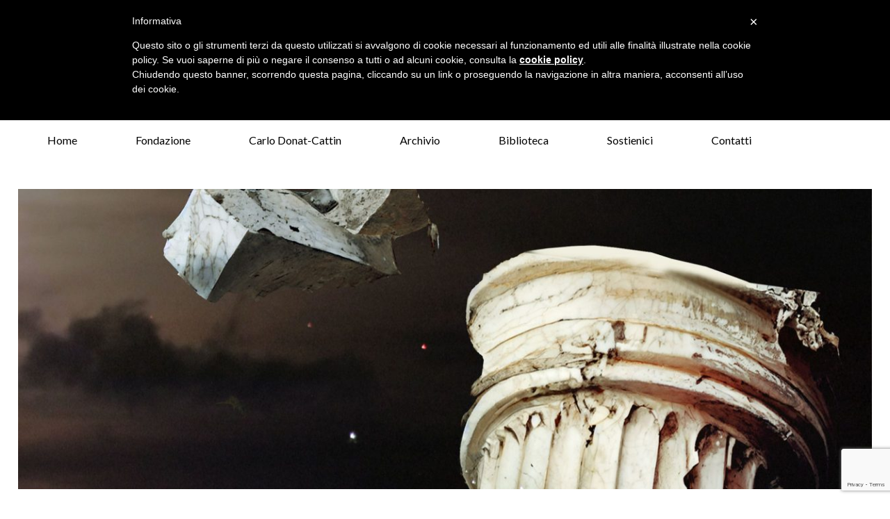

--- FILE ---
content_type: text/html; charset=UTF-8
request_url: https://www.fondazionedonatcattin.it/?page_id=12486
body_size: 10194
content:
<!DOCTYPE html>
<!--[if lt IE 7 ]> <html class="ie ie6 no-js" lang="en"> <![endif]-->
<!--[if IE 7 ]>    <html class="ie ie7 no-js" lang="en"> <![endif]-->
<!--[if IE 8 ]>    <html class="ie ie8 no-js" lang="en"> <![endif]-->
<!--[if IE 9 ]>    <html class="ie ie9 no-js" lang="en"> <![endif]-->
<!--[if gt IE 9]><!--><html class="no-js" lang="en"><!--<![endif]-->
    <head>
		<meta charset="UTF-8" />
        <meta http-equiv="X-UA-Compatible" content="IE=edge,chrome=1"> 
<meta name="viewport" content="width=device-width, initial-scale=1.0">
        <link rel="shortcut icon" href="../favicon.ico"> 
   <link rel="stylesheet" type="text/css" href="https://www.fondazionedonatcattin.it/wp-content/themes/fondazionedonatcattin/style.css" />



   <link href="https://fonts.googleapis.com/css?family=Open+Sans:400,600,600i,700" rel="stylesheet">
		<script src="https://www.fondazionedonatcattin.it/wp-content/themes/fondazionedonatcattin/js/modernizr.custom.34978.js"></script>	
        <style>
#wpadminbar #wp-admin-bar-wccp_free_top_button .ab-icon:before {
	content: "\f160";
	color: #02CA02;
	top: 3px;
}
#wpadminbar #wp-admin-bar-wccp_free_top_button .ab-icon {
	transform: rotate(45deg);
}
</style>
<meta name='robots' content='max-image-preview:large' />
<link rel="alternate" hreflang="it" href="https://www.fondazionedonatcattin.it/?page_id=12486" />
<script type="text/javascript">var $TS_VCSC_Lightbox_Activated = true;var $TS_VCSC_Lightbox_Thumbs = "bottom";var $TS_VCSC_Lightbox_Thumbsize = 50;var $TS_VCSC_Lightbox_Animation = "random";var $TS_VCSC_Lightbox_Captions = "data-title";var $TS_VCSC_Lightbox_Closer = true;var $TS_VCSC_Lightbox_Durations = 5000;var $TS_VCSC_Lightbox_Share = false;var $TS_VCSC_Lightbox_LoadAPIs = true;var $TS_VCSC_Lightbox_Social = "fb,tw,gp,pin";var $TS_VCSC_Lightbox_NoTouch = false;var $TS_VCSC_Lightbox_BGClose = true;var $TS_VCSC_Lightbox_NoHashes = true;var $TS_VCSC_Lightbox_Keyboard = true;var $TS_VCSC_Lightbox_FullScreen = true;var $TS_VCSC_Lightbox_Zoom = true;var $TS_VCSC_Lightbox_FXSpeed = 300;var $TS_VCSC_Lightbox_Scheme = "dark";var $TS_VCSC_Lightbox_Backlight = "#ffffff";var $TS_VCSC_Lightbox_UseColor = false;var $TS_VCSC_Lightbox_Overlay = "#000000";var $TS_VCSC_Lightbox_Background = "";var $TS_VCSC_Lightbox_Repeat = "no-repeat";var $TS_VCSC_Lightbox_Noise = "";var $TS_VCSC_Lightbox_CORS = false;var $TS_VCSC_Lightbox_Tapping = true;var $TS_VCSC_Lightbox_ScrollBlock = "js";var $TS_VCSC_Lightbox_Protection = "none";var $TS_VCSC_Lightbox_HomeURL = "https://www.fondazionedonatcattin.it";var $TS_VCSC_Lightbox_LastScroll = 0;var $TS_VCSC_Lightbox_Showing = false;var $TS_VCSC_Hammer_ReleaseNew = true;var $TS_VCSC_Countdown_DaysLabel = "Days";var $TS_VCSC_Countdown_DayLabel = "Day";var $TS_VCSC_Countdown_HoursLabel = "Hours";var $TS_VCSC_Countdown_HourLabel = "Hour";var $TS_VCSC_Countdown_MinutesLabel = "Minutes";var $TS_VCSC_Countdown_MinuteLabel = "Minute";var $TS_VCSC_Countdown_SecondsLabel = "Seconds";var $TS_VCSC_Countdown_SecondLabel = "Second";var $TS_VCSC_Magnify_ZoomIn = "Zoom In";var $TS_VCSC_Magnify_ZoomOut = "Zoom Out";var $TS_VCSC_Magnify_ZoomLevel = "Zoom Level";var $TS_VCSC_Magnify_ChangeLevel = "Change Zoom Level";var $TS_VCSC_Magnify_Next = "Next";var $TS_VCSC_Magnify_Previous = "Previous";var $TS_VCSC_Magnify_Reset = "Reset Zoom";var $TS_VCSC_Magnify_Rotate = "Rotate Image";var $TS_VCSC_Magnify_Lightbox = "Show Image in Lightbox";</script><script type="text/javascript">
window._wpemojiSettings = {"baseUrl":"https:\/\/s.w.org\/images\/core\/emoji\/14.0.0\/72x72\/","ext":".png","svgUrl":"https:\/\/s.w.org\/images\/core\/emoji\/14.0.0\/svg\/","svgExt":".svg","source":{"concatemoji":"https:\/\/www.fondazionedonatcattin.it\/wp-includes\/js\/wp-emoji-release.min.js?ver=6.3"}};
/*! This file is auto-generated */
!function(i,n){var o,s,e;function c(e){try{var t={supportTests:e,timestamp:(new Date).valueOf()};sessionStorage.setItem(o,JSON.stringify(t))}catch(e){}}function p(e,t,n){e.clearRect(0,0,e.canvas.width,e.canvas.height),e.fillText(t,0,0);var t=new Uint32Array(e.getImageData(0,0,e.canvas.width,e.canvas.height).data),r=(e.clearRect(0,0,e.canvas.width,e.canvas.height),e.fillText(n,0,0),new Uint32Array(e.getImageData(0,0,e.canvas.width,e.canvas.height).data));return t.every(function(e,t){return e===r[t]})}function u(e,t,n){switch(t){case"flag":return n(e,"\ud83c\udff3\ufe0f\u200d\u26a7\ufe0f","\ud83c\udff3\ufe0f\u200b\u26a7\ufe0f")?!1:!n(e,"\ud83c\uddfa\ud83c\uddf3","\ud83c\uddfa\u200b\ud83c\uddf3")&&!n(e,"\ud83c\udff4\udb40\udc67\udb40\udc62\udb40\udc65\udb40\udc6e\udb40\udc67\udb40\udc7f","\ud83c\udff4\u200b\udb40\udc67\u200b\udb40\udc62\u200b\udb40\udc65\u200b\udb40\udc6e\u200b\udb40\udc67\u200b\udb40\udc7f");case"emoji":return!n(e,"\ud83e\udef1\ud83c\udffb\u200d\ud83e\udef2\ud83c\udfff","\ud83e\udef1\ud83c\udffb\u200b\ud83e\udef2\ud83c\udfff")}return!1}function f(e,t,n){var r="undefined"!=typeof WorkerGlobalScope&&self instanceof WorkerGlobalScope?new OffscreenCanvas(300,150):i.createElement("canvas"),a=r.getContext("2d",{willReadFrequently:!0}),o=(a.textBaseline="top",a.font="600 32px Arial",{});return e.forEach(function(e){o[e]=t(a,e,n)}),o}function t(e){var t=i.createElement("script");t.src=e,t.defer=!0,i.head.appendChild(t)}"undefined"!=typeof Promise&&(o="wpEmojiSettingsSupports",s=["flag","emoji"],n.supports={everything:!0,everythingExceptFlag:!0},e=new Promise(function(e){i.addEventListener("DOMContentLoaded",e,{once:!0})}),new Promise(function(t){var n=function(){try{var e=JSON.parse(sessionStorage.getItem(o));if("object"==typeof e&&"number"==typeof e.timestamp&&(new Date).valueOf()<e.timestamp+604800&&"object"==typeof e.supportTests)return e.supportTests}catch(e){}return null}();if(!n){if("undefined"!=typeof Worker&&"undefined"!=typeof OffscreenCanvas&&"undefined"!=typeof URL&&URL.createObjectURL&&"undefined"!=typeof Blob)try{var e="postMessage("+f.toString()+"("+[JSON.stringify(s),u.toString(),p.toString()].join(",")+"));",r=new Blob([e],{type:"text/javascript"}),a=new Worker(URL.createObjectURL(r),{name:"wpTestEmojiSupports"});return void(a.onmessage=function(e){c(n=e.data),a.terminate(),t(n)})}catch(e){}c(n=f(s,u,p))}t(n)}).then(function(e){for(var t in e)n.supports[t]=e[t],n.supports.everything=n.supports.everything&&n.supports[t],"flag"!==t&&(n.supports.everythingExceptFlag=n.supports.everythingExceptFlag&&n.supports[t]);n.supports.everythingExceptFlag=n.supports.everythingExceptFlag&&!n.supports.flag,n.DOMReady=!1,n.readyCallback=function(){n.DOMReady=!0}}).then(function(){return e}).then(function(){var e;n.supports.everything||(n.readyCallback(),(e=n.source||{}).concatemoji?t(e.concatemoji):e.wpemoji&&e.twemoji&&(t(e.twemoji),t(e.wpemoji)))}))}((window,document),window._wpemojiSettings);
</script>
<style type="text/css">
img.wp-smiley,
img.emoji {
	display: inline !important;
	border: none !important;
	box-shadow: none !important;
	height: 1em !important;
	width: 1em !important;
	margin: 0 0.07em !important;
	vertical-align: -0.1em !important;
	background: none !important;
	padding: 0 !important;
}
</style>
	<link rel='stylesheet' id='wp-block-library-css' href='https://www.fondazionedonatcattin.it/wp-includes/css/dist/block-library/style.min.css?ver=6.3' type='text/css' media='all' />
<style id='classic-theme-styles-inline-css' type='text/css'>
/*! This file is auto-generated */
.wp-block-button__link{color:#fff;background-color:#32373c;border-radius:9999px;box-shadow:none;text-decoration:none;padding:calc(.667em + 2px) calc(1.333em + 2px);font-size:1.125em}.wp-block-file__button{background:#32373c;color:#fff;text-decoration:none}
</style>
<style id='global-styles-inline-css' type='text/css'>
body{--wp--preset--color--black: #000000;--wp--preset--color--cyan-bluish-gray: #abb8c3;--wp--preset--color--white: #ffffff;--wp--preset--color--pale-pink: #f78da7;--wp--preset--color--vivid-red: #cf2e2e;--wp--preset--color--luminous-vivid-orange: #ff6900;--wp--preset--color--luminous-vivid-amber: #fcb900;--wp--preset--color--light-green-cyan: #7bdcb5;--wp--preset--color--vivid-green-cyan: #00d084;--wp--preset--color--pale-cyan-blue: #8ed1fc;--wp--preset--color--vivid-cyan-blue: #0693e3;--wp--preset--color--vivid-purple: #9b51e0;--wp--preset--gradient--vivid-cyan-blue-to-vivid-purple: linear-gradient(135deg,rgba(6,147,227,1) 0%,rgb(155,81,224) 100%);--wp--preset--gradient--light-green-cyan-to-vivid-green-cyan: linear-gradient(135deg,rgb(122,220,180) 0%,rgb(0,208,130) 100%);--wp--preset--gradient--luminous-vivid-amber-to-luminous-vivid-orange: linear-gradient(135deg,rgba(252,185,0,1) 0%,rgba(255,105,0,1) 100%);--wp--preset--gradient--luminous-vivid-orange-to-vivid-red: linear-gradient(135deg,rgba(255,105,0,1) 0%,rgb(207,46,46) 100%);--wp--preset--gradient--very-light-gray-to-cyan-bluish-gray: linear-gradient(135deg,rgb(238,238,238) 0%,rgb(169,184,195) 100%);--wp--preset--gradient--cool-to-warm-spectrum: linear-gradient(135deg,rgb(74,234,220) 0%,rgb(151,120,209) 20%,rgb(207,42,186) 40%,rgb(238,44,130) 60%,rgb(251,105,98) 80%,rgb(254,248,76) 100%);--wp--preset--gradient--blush-light-purple: linear-gradient(135deg,rgb(255,206,236) 0%,rgb(152,150,240) 100%);--wp--preset--gradient--blush-bordeaux: linear-gradient(135deg,rgb(254,205,165) 0%,rgb(254,45,45) 50%,rgb(107,0,62) 100%);--wp--preset--gradient--luminous-dusk: linear-gradient(135deg,rgb(255,203,112) 0%,rgb(199,81,192) 50%,rgb(65,88,208) 100%);--wp--preset--gradient--pale-ocean: linear-gradient(135deg,rgb(255,245,203) 0%,rgb(182,227,212) 50%,rgb(51,167,181) 100%);--wp--preset--gradient--electric-grass: linear-gradient(135deg,rgb(202,248,128) 0%,rgb(113,206,126) 100%);--wp--preset--gradient--midnight: linear-gradient(135deg,rgb(2,3,129) 0%,rgb(40,116,252) 100%);--wp--preset--font-size--small: 13px;--wp--preset--font-size--medium: 20px;--wp--preset--font-size--large: 36px;--wp--preset--font-size--x-large: 42px;--wp--preset--spacing--20: 0.44rem;--wp--preset--spacing--30: 0.67rem;--wp--preset--spacing--40: 1rem;--wp--preset--spacing--50: 1.5rem;--wp--preset--spacing--60: 2.25rem;--wp--preset--spacing--70: 3.38rem;--wp--preset--spacing--80: 5.06rem;--wp--preset--shadow--natural: 6px 6px 9px rgba(0, 0, 0, 0.2);--wp--preset--shadow--deep: 12px 12px 50px rgba(0, 0, 0, 0.4);--wp--preset--shadow--sharp: 6px 6px 0px rgba(0, 0, 0, 0.2);--wp--preset--shadow--outlined: 6px 6px 0px -3px rgba(255, 255, 255, 1), 6px 6px rgba(0, 0, 0, 1);--wp--preset--shadow--crisp: 6px 6px 0px rgba(0, 0, 0, 1);}:where(.is-layout-flex){gap: 0.5em;}:where(.is-layout-grid){gap: 0.5em;}body .is-layout-flow > .alignleft{float: left;margin-inline-start: 0;margin-inline-end: 2em;}body .is-layout-flow > .alignright{float: right;margin-inline-start: 2em;margin-inline-end: 0;}body .is-layout-flow > .aligncenter{margin-left: auto !important;margin-right: auto !important;}body .is-layout-constrained > .alignleft{float: left;margin-inline-start: 0;margin-inline-end: 2em;}body .is-layout-constrained > .alignright{float: right;margin-inline-start: 2em;margin-inline-end: 0;}body .is-layout-constrained > .aligncenter{margin-left: auto !important;margin-right: auto !important;}body .is-layout-constrained > :where(:not(.alignleft):not(.alignright):not(.alignfull)){max-width: var(--wp--style--global--content-size);margin-left: auto !important;margin-right: auto !important;}body .is-layout-constrained > .alignwide{max-width: var(--wp--style--global--wide-size);}body .is-layout-flex{display: flex;}body .is-layout-flex{flex-wrap: wrap;align-items: center;}body .is-layout-flex > *{margin: 0;}body .is-layout-grid{display: grid;}body .is-layout-grid > *{margin: 0;}:where(.wp-block-columns.is-layout-flex){gap: 2em;}:where(.wp-block-columns.is-layout-grid){gap: 2em;}:where(.wp-block-post-template.is-layout-flex){gap: 1.25em;}:where(.wp-block-post-template.is-layout-grid){gap: 1.25em;}.has-black-color{color: var(--wp--preset--color--black) !important;}.has-cyan-bluish-gray-color{color: var(--wp--preset--color--cyan-bluish-gray) !important;}.has-white-color{color: var(--wp--preset--color--white) !important;}.has-pale-pink-color{color: var(--wp--preset--color--pale-pink) !important;}.has-vivid-red-color{color: var(--wp--preset--color--vivid-red) !important;}.has-luminous-vivid-orange-color{color: var(--wp--preset--color--luminous-vivid-orange) !important;}.has-luminous-vivid-amber-color{color: var(--wp--preset--color--luminous-vivid-amber) !important;}.has-light-green-cyan-color{color: var(--wp--preset--color--light-green-cyan) !important;}.has-vivid-green-cyan-color{color: var(--wp--preset--color--vivid-green-cyan) !important;}.has-pale-cyan-blue-color{color: var(--wp--preset--color--pale-cyan-blue) !important;}.has-vivid-cyan-blue-color{color: var(--wp--preset--color--vivid-cyan-blue) !important;}.has-vivid-purple-color{color: var(--wp--preset--color--vivid-purple) !important;}.has-black-background-color{background-color: var(--wp--preset--color--black) !important;}.has-cyan-bluish-gray-background-color{background-color: var(--wp--preset--color--cyan-bluish-gray) !important;}.has-white-background-color{background-color: var(--wp--preset--color--white) !important;}.has-pale-pink-background-color{background-color: var(--wp--preset--color--pale-pink) !important;}.has-vivid-red-background-color{background-color: var(--wp--preset--color--vivid-red) !important;}.has-luminous-vivid-orange-background-color{background-color: var(--wp--preset--color--luminous-vivid-orange) !important;}.has-luminous-vivid-amber-background-color{background-color: var(--wp--preset--color--luminous-vivid-amber) !important;}.has-light-green-cyan-background-color{background-color: var(--wp--preset--color--light-green-cyan) !important;}.has-vivid-green-cyan-background-color{background-color: var(--wp--preset--color--vivid-green-cyan) !important;}.has-pale-cyan-blue-background-color{background-color: var(--wp--preset--color--pale-cyan-blue) !important;}.has-vivid-cyan-blue-background-color{background-color: var(--wp--preset--color--vivid-cyan-blue) !important;}.has-vivid-purple-background-color{background-color: var(--wp--preset--color--vivid-purple) !important;}.has-black-border-color{border-color: var(--wp--preset--color--black) !important;}.has-cyan-bluish-gray-border-color{border-color: var(--wp--preset--color--cyan-bluish-gray) !important;}.has-white-border-color{border-color: var(--wp--preset--color--white) !important;}.has-pale-pink-border-color{border-color: var(--wp--preset--color--pale-pink) !important;}.has-vivid-red-border-color{border-color: var(--wp--preset--color--vivid-red) !important;}.has-luminous-vivid-orange-border-color{border-color: var(--wp--preset--color--luminous-vivid-orange) !important;}.has-luminous-vivid-amber-border-color{border-color: var(--wp--preset--color--luminous-vivid-amber) !important;}.has-light-green-cyan-border-color{border-color: var(--wp--preset--color--light-green-cyan) !important;}.has-vivid-green-cyan-border-color{border-color: var(--wp--preset--color--vivid-green-cyan) !important;}.has-pale-cyan-blue-border-color{border-color: var(--wp--preset--color--pale-cyan-blue) !important;}.has-vivid-cyan-blue-border-color{border-color: var(--wp--preset--color--vivid-cyan-blue) !important;}.has-vivid-purple-border-color{border-color: var(--wp--preset--color--vivid-purple) !important;}.has-vivid-cyan-blue-to-vivid-purple-gradient-background{background: var(--wp--preset--gradient--vivid-cyan-blue-to-vivid-purple) !important;}.has-light-green-cyan-to-vivid-green-cyan-gradient-background{background: var(--wp--preset--gradient--light-green-cyan-to-vivid-green-cyan) !important;}.has-luminous-vivid-amber-to-luminous-vivid-orange-gradient-background{background: var(--wp--preset--gradient--luminous-vivid-amber-to-luminous-vivid-orange) !important;}.has-luminous-vivid-orange-to-vivid-red-gradient-background{background: var(--wp--preset--gradient--luminous-vivid-orange-to-vivid-red) !important;}.has-very-light-gray-to-cyan-bluish-gray-gradient-background{background: var(--wp--preset--gradient--very-light-gray-to-cyan-bluish-gray) !important;}.has-cool-to-warm-spectrum-gradient-background{background: var(--wp--preset--gradient--cool-to-warm-spectrum) !important;}.has-blush-light-purple-gradient-background{background: var(--wp--preset--gradient--blush-light-purple) !important;}.has-blush-bordeaux-gradient-background{background: var(--wp--preset--gradient--blush-bordeaux) !important;}.has-luminous-dusk-gradient-background{background: var(--wp--preset--gradient--luminous-dusk) !important;}.has-pale-ocean-gradient-background{background: var(--wp--preset--gradient--pale-ocean) !important;}.has-electric-grass-gradient-background{background: var(--wp--preset--gradient--electric-grass) !important;}.has-midnight-gradient-background{background: var(--wp--preset--gradient--midnight) !important;}.has-small-font-size{font-size: var(--wp--preset--font-size--small) !important;}.has-medium-font-size{font-size: var(--wp--preset--font-size--medium) !important;}.has-large-font-size{font-size: var(--wp--preset--font-size--large) !important;}.has-x-large-font-size{font-size: var(--wp--preset--font-size--x-large) !important;}
.wp-block-navigation a:where(:not(.wp-element-button)){color: inherit;}
:where(.wp-block-post-template.is-layout-flex){gap: 1.25em;}:where(.wp-block-post-template.is-layout-grid){gap: 1.25em;}
:where(.wp-block-columns.is-layout-flex){gap: 2em;}:where(.wp-block-columns.is-layout-grid){gap: 2em;}
.wp-block-pullquote{font-size: 1.5em;line-height: 1.6;}
</style>
<link rel='stylesheet' id='contact-form-7-css' href='https://www.fondazionedonatcattin.it/wp-content/plugins/contact-form-7/includes/css/styles.css?ver=5.7.7' type='text/css' media='all' />
<link rel='stylesheet' id='wp-members-css' href='https://www.fondazionedonatcattin.it/wp-content/plugins/wp-members/assets/css/forms/generic-no-float.min.css?ver=3.4.9.5' type='text/css' media='all' />
<link rel='stylesheet' id='js_composer_front-css' href='https://www.fondazionedonatcattin.it/wp-content/plugins/js_composer/assets/css/js_composer.min.css?ver=6.1' type='text/css' media='all' />
<link rel='stylesheet' id='wp-add-custom-css-css' href='https://www.fondazionedonatcattin.it/?display_custom_css=css&#038;ver=6.3' type='text/css' media='all' />
<script type='text/javascript' src='https://www.fondazionedonatcattin.it/wp-includes/js/jquery/jquery.min.js?ver=3.7.0' id='jquery-core-js'></script>
<script type='text/javascript' src='https://www.fondazionedonatcattin.it/wp-includes/js/jquery/jquery-migrate.min.js?ver=3.4.1' id='jquery-migrate-js'></script>
<link rel="https://api.w.org/" href="https://www.fondazionedonatcattin.it/index.php?rest_route=/" /><link rel="alternate" type="application/json" href="https://www.fondazionedonatcattin.it/index.php?rest_route=/wp/v2/pages/12486" /><link rel="EditURI" type="application/rsd+xml" title="RSD" href="https://www.fondazionedonatcattin.it/xmlrpc.php?rsd" />
<meta name="generator" content="WordPress 6.3" />
<link rel="canonical" href="https://www.fondazionedonatcattin.it/?page_id=12486" />
<link rel='shortlink' href='https://www.fondazionedonatcattin.it/?p=12486' />
<link rel="alternate" type="application/json+oembed" href="https://www.fondazionedonatcattin.it/index.php?rest_route=%2Foembed%2F1.0%2Fembed&#038;url=https%3A%2F%2Fwww.fondazionedonatcattin.it%2F%3Fpage_id%3D12486" />
<link rel="alternate" type="text/xml+oembed" href="https://www.fondazionedonatcattin.it/index.php?rest_route=%2Foembed%2F1.0%2Fembed&#038;url=https%3A%2F%2Fwww.fondazionedonatcattin.it%2F%3Fpage_id%3D12486&#038;format=xml" />
<meta name="generator" content="WPML ver:4.2.4 stt:1,27;" />
<style type="text/css" media="all">
/* Custom CSS for Visual Composer Extensions WP */
.ts-hover-effects-grid figure figcaption{text-transform:none}
</style>
<meta name="generator" content="Powered by WPBakery Page Builder - drag and drop page builder for WordPress."/>
<meta name="generator" content="Powered by Slider Revolution 6.6.16 - responsive, Mobile-Friendly Slider Plugin for WordPress with comfortable drag and drop interface." />
<script>function setREVStartSize(e){
			//window.requestAnimationFrame(function() {
				window.RSIW = window.RSIW===undefined ? window.innerWidth : window.RSIW;
				window.RSIH = window.RSIH===undefined ? window.innerHeight : window.RSIH;
				try {
					var pw = document.getElementById(e.c).parentNode.offsetWidth,
						newh;
					pw = pw===0 || isNaN(pw) || (e.l=="fullwidth" || e.layout=="fullwidth") ? window.RSIW : pw;
					e.tabw = e.tabw===undefined ? 0 : parseInt(e.tabw);
					e.thumbw = e.thumbw===undefined ? 0 : parseInt(e.thumbw);
					e.tabh = e.tabh===undefined ? 0 : parseInt(e.tabh);
					e.thumbh = e.thumbh===undefined ? 0 : parseInt(e.thumbh);
					e.tabhide = e.tabhide===undefined ? 0 : parseInt(e.tabhide);
					e.thumbhide = e.thumbhide===undefined ? 0 : parseInt(e.thumbhide);
					e.mh = e.mh===undefined || e.mh=="" || e.mh==="auto" ? 0 : parseInt(e.mh,0);
					if(e.layout==="fullscreen" || e.l==="fullscreen")
						newh = Math.max(e.mh,window.RSIH);
					else{
						e.gw = Array.isArray(e.gw) ? e.gw : [e.gw];
						for (var i in e.rl) if (e.gw[i]===undefined || e.gw[i]===0) e.gw[i] = e.gw[i-1];
						e.gh = e.el===undefined || e.el==="" || (Array.isArray(e.el) && e.el.length==0)? e.gh : e.el;
						e.gh = Array.isArray(e.gh) ? e.gh : [e.gh];
						for (var i in e.rl) if (e.gh[i]===undefined || e.gh[i]===0) e.gh[i] = e.gh[i-1];
											
						var nl = new Array(e.rl.length),
							ix = 0,
							sl;
						e.tabw = e.tabhide>=pw ? 0 : e.tabw;
						e.thumbw = e.thumbhide>=pw ? 0 : e.thumbw;
						e.tabh = e.tabhide>=pw ? 0 : e.tabh;
						e.thumbh = e.thumbhide>=pw ? 0 : e.thumbh;
						for (var i in e.rl) nl[i] = e.rl[i]<window.RSIW ? 0 : e.rl[i];
						sl = nl[0];
						for (var i in nl) if (sl>nl[i] && nl[i]>0) { sl = nl[i]; ix=i;}
						var m = pw>(e.gw[ix]+e.tabw+e.thumbw) ? 1 : (pw-(e.tabw+e.thumbw)) / (e.gw[ix]);
						newh =  (e.gh[ix] * m) + (e.tabh + e.thumbh);
					}
					var el = document.getElementById(e.c);
					if (el!==null && el) el.style.height = newh+"px";
					el = document.getElementById(e.c+"_wrapper");
					if (el!==null && el) {
						el.style.height = newh+"px";
						el.style.display = "block";
					}
				} catch(e){
					console.log("Failure at Presize of Slider:" + e)
				}
			//});
		  };</script>
<noscript><style> .wpb_animate_when_almost_visible { opacity: 1; }</style></noscript>    </head>
    






    <body data-rsssl=1  id="?page_id=12486" class="page-template-default page page-id-12486 none wpb-js-composer js-comp-ver-6.1 vc_responsive" >
        <div class="container">
         
                       
<div class="overheader">
	<div class="logo-header fl"><a href="/" class="logo"><img src="https://www.fondazionedonatcattin.it/wp-content/themes/fondazionedonatcattin/img/logo_donat_cattin.png"></a></div>			
	<div class="social-header fr"><a href="https://www.fondazionedonatcattin.it/?page_id=1911"  class="pdv">Punto Di Vista</a><a href="https://www.facebook.com/Fondazione-Carlo-Donat-Cattin-1844629138905197/" ><img src="https://www.fondazionedonatcattin.it/wp-content/themes/fondazionedonatcattin/img/logo_top_fb.png"></a> <a href="https://www.instagram.com/fondazionecarlodonatcattin__/"><img src="https://www.fondazionedonatcattin.it/wp-content/themes/fondazionedonatcattin/img/logo_top_instagram.png"></a><a href="https://www.fondazionedonatcattin.it/?page_id=1412&lang=en"><img src="https://www.fondazionedonatcattin.it/wp-content/themes/fondazionedonatcattin/img/logo_top_eng.png" style="height:45px; margin-top:5px"></a></div>
</div>
			
			<div class="clr">&nbsp;</div>
 <div class="header-line">&nbsp;</div>      
        
        <header class="header">
                               

  
  
  <input class="menu-btn" type="checkbox" id="menu-btn" />
  <label class="menu-icon" for="menu-btn"><span class="navicon"></span></label>

   <ul id="menu-header" class="menu"><li id="menu-item-9816" class="menu-item menu-item-type-post_type menu-item-object-page menu-item-home menu-item-9816"><a href="https://www.fondazionedonatcattin.it/">Home</a></li>
<li id="menu-item-1285" class="menu-item menu-item-type-custom menu-item-object-custom menu-item-has-children menu-item-1285"><a href="#">Fondazione</a>
<ul class="sub-menu">
	<li id="menu-item-140" class="menu-item menu-item-type-post_type menu-item-object-page menu-item-140"><a href="https://www.fondazionedonatcattin.it/?page_id=130">Chi siamo</a></li>
	<li id="menu-item-1821" class="menu-item menu-item-type-post_type menu-item-object-page menu-item-1821"><a href="https://www.fondazionedonatcattin.it/?page_id=1818">Staff</a></li>
	<li id="menu-item-138" class="menu-item menu-item-type-post_type menu-item-object-page menu-item-138"><a href="https://www.fondazionedonatcattin.it/?page_id=132">Amministrazione Trasparente</a></li>
</ul>
</li>
<li id="menu-item-305" class="menu-item menu-item-type-custom menu-item-object-custom menu-item-has-children menu-item-305"><a href="#">Carlo Donat-Cattin</a>
<ul class="sub-menu">
	<li id="menu-item-306" class="menu-item menu-item-type-post_type menu-item-object-page menu-item-306"><a href="https://www.fondazionedonatcattin.it/?page_id=9">Biografia</a></li>
	<li id="menu-item-307" class="menu-item menu-item-type-post_type menu-item-object-page menu-item-307"><a href="https://www.fondazionedonatcattin.it/?page_id=286">Sindacato</a></li>
	<li id="menu-item-335" class="menu-item menu-item-type-post_type menu-item-object-page menu-item-335"><a href="https://www.fondazionedonatcattin.it/?page_id=308">Politica</a></li>
	<li id="menu-item-339" class="menu-item menu-item-type-post_type menu-item-object-page menu-item-339"><a href="https://www.fondazionedonatcattin.it/?page_id=336">Riviste</a></li>
	<li id="menu-item-2036" class="menu-item menu-item-type-post_type menu-item-object-page menu-item-2036"><a href="https://www.fondazionedonatcattin.it/?page_id=25">Fotografie</a></li>
	<li id="menu-item-436" class="menu-item menu-item-type-post_type menu-item-object-page menu-item-436"><a href="https://www.fondazionedonatcattin.it/?page_id=429">Carlo e la poesia</a></li>
	<li id="menu-item-437" class="menu-item menu-item-type-post_type menu-item-object-page menu-item-437"><a href="https://www.fondazionedonatcattin.it/?page_id=433">Finale Ligure</a></li>
</ul>
</li>
<li id="menu-item-77" class="menu-item menu-item-type-post_type menu-item-object-page menu-item-77"><a href="https://www.fondazionedonatcattin.it/?page_id=11">Archivio</a></li>
<li id="menu-item-80" class="menu-item menu-item-type-post_type menu-item-object-page menu-item-80"><a href="https://www.fondazionedonatcattin.it/?page_id=13">Biblioteca</a></li>
<li id="menu-item-626" class="menu-item menu-item-type-post_type menu-item-object-page menu-item-626"><a href="https://www.fondazionedonatcattin.it/?page_id=237">Sostienici</a></li>
<li id="menu-item-82" class="menu-item menu-item-type-post_type menu-item-object-page menu-item-82"><a href="https://www.fondazionedonatcattin.it/?page_id=15">Contatti</a></li>
</ul>
             
</header>

        
      			<section class="se-container">

<div class="vc_row wpb_row vc_row-fluid"><div class="wpb_column vc_column_container vc_col-sm-12"><div class="vc_column-inner"><div class="wpb_wrapper">
	<div  class="wpb_single_image wpb_content_element vc_align_left">
		
		<figure class="wpb_wrapper vc_figure">
			<div class="vc_single_image-wrapper   vc_box_border_grey"><img width="2560" height="899" src="https://www.fondazionedonatcattin.it/wp-content/uploads/2022/10/apertura-per-sito.jpg" class="vc_single_image-img attachment-full" alt="" decoding="async" fetchpriority="high" srcset="https://www.fondazionedonatcattin.it/wp-content/uploads/2022/10/apertura-per-sito.jpg 2560w, https://www.fondazionedonatcattin.it/wp-content/uploads/2022/10/apertura-per-sito-1280x450.jpg 1280w, https://www.fondazionedonatcattin.it/wp-content/uploads/2022/10/apertura-per-sito-1024x360.jpg 1024w, https://www.fondazionedonatcattin.it/wp-content/uploads/2022/10/apertura-per-sito-768x270.jpg 768w, https://www.fondazionedonatcattin.it/wp-content/uploads/2022/10/apertura-per-sito-1536x539.jpg 1536w, https://www.fondazionedonatcattin.it/wp-content/uploads/2022/10/apertura-per-sito-2048x719.jpg 2048w" sizes="(max-width: 2560px) 100vw, 2560px" /></div>
		</figure>
	</div>
</div></div></div></div><div class="vc_row wpb_row vc_row-fluid"><div class="wpb_column vc_column_container vc_col-sm-2"><div class="vc_column-inner"><div class="wpb_wrapper">
	<div class="wpb_text_column wpb_content_element " >
		<div class="wpb_wrapper">
			<p><span style="color: #993300;"><strong>Programma</strong></span></p>

		</div>
	</div>

	<div  class="wpb_single_image wpb_content_element vc_align_left">
		
		<figure class="wpb_wrapper vc_figure">
			<a href="https://www.fondazionedonatcattin.it/?page_id=12336" target="_self" class="vc_single_image-wrapper   vc_box_border_grey"><img width="1784" height="2560" src="https://www.fondazionedonatcattin.it/wp-content/uploads/2022/10/100-Marcia-su-Roma-rgb-manifesto-mail-scaled.jpg" class="vc_single_image-img attachment-full" alt="" decoding="async" srcset="https://www.fondazionedonatcattin.it/wp-content/uploads/2022/10/100-Marcia-su-Roma-rgb-manifesto-mail-scaled.jpg 1784w, https://www.fondazionedonatcattin.it/wp-content/uploads/2022/10/100-Marcia-su-Roma-rgb-manifesto-mail-314x450.jpg 314w, https://www.fondazionedonatcattin.it/wp-content/uploads/2022/10/100-Marcia-su-Roma-rgb-manifesto-mail-714x1024.jpg 714w, https://www.fondazionedonatcattin.it/wp-content/uploads/2022/10/100-Marcia-su-Roma-rgb-manifesto-mail-768x1102.jpg 768w, https://www.fondazionedonatcattin.it/wp-content/uploads/2022/10/100-Marcia-su-Roma-rgb-manifesto-mail-1070x1536.jpg 1070w, https://www.fondazionedonatcattin.it/wp-content/uploads/2022/10/100-Marcia-su-Roma-rgb-manifesto-mail-1427x2048.jpg 1427w" sizes="(max-width: 1784px) 100vw, 1784px" /></a>
		</figure>
	</div>
</div></div></div><div class="wpb_column vc_column_container vc_col-sm-8"><div class="vc_column-inner"><div class="wpb_wrapper">
	<div  class="wpb_single_image wpb_content_element vc_align_left">
		
		<figure class="wpb_wrapper vc_figure">
			<div class="vc_single_image-wrapper   vc_box_border_grey"><img width="2560" height="907" src="https://www.fondazionedonatcattin.it/wp-content/uploads/2022/10/titolo_001-Layout-1-O-scaled.jpg" class="vc_single_image-img attachment-full" alt="" decoding="async" srcset="https://www.fondazionedonatcattin.it/wp-content/uploads/2022/10/titolo_001-Layout-1-O-scaled.jpg 2560w, https://www.fondazionedonatcattin.it/wp-content/uploads/2022/10/titolo_001-Layout-1-O-1270x450.jpg 1270w, https://www.fondazionedonatcattin.it/wp-content/uploads/2022/10/titolo_001-Layout-1-O-1024x363.jpg 1024w, https://www.fondazionedonatcattin.it/wp-content/uploads/2022/10/titolo_001-Layout-1-O-768x272.jpg 768w, https://www.fondazionedonatcattin.it/wp-content/uploads/2022/10/titolo_001-Layout-1-O-1536x544.jpg 1536w, https://www.fondazionedonatcattin.it/wp-content/uploads/2022/10/titolo_001-Layout-1-O-2048x726.jpg 2048w" sizes="(max-width: 2560px) 100vw, 2560px" /></div>
		</figure>
	</div>

	<div class="wpb_text_column wpb_content_element " >
		<div class="wpb_wrapper">
			<p><span style="color: #000080;"><strong><em>Cinematografo</em></strong></span></p>
<p>▉ Mercoledì 19 ottobre &#8211; ore 18,00</p>
<h2><strong> </strong><strong>Dalla Marcia su Roma a Piazzale Loreto</strong></h2>
<p>di <strong>Paolo Gobetti</strong> e <strong>Giuseppe Risso</strong>, 1975</p>
<p>a seguire dialogo tra<br />
<strong>Corrado Borsa</strong>, Storico e <strong>Paola Olivetti</strong>, Direttrice ANCR</p>
<p><strong>Polo del ’900 &#8211; Sala ’900</strong><br />
Palazzo San Daniele &#8211; via del Carmine 14 &#8211; Torino</p>

		</div>
	</div>

	<div  class="wpb_single_image wpb_content_element vc_align_left">
		
		<figure class="wpb_wrapper vc_figure">
			<div class="vc_single_image-wrapper   vc_box_border_grey"><img width="1920" height="1080" src="https://www.fondazionedonatcattin.it/wp-content/uploads/2022/10/MSR-a-Piazzale-loreto.jpg" class="vc_single_image-img attachment-full" alt="" decoding="async" loading="lazy" srcset="https://www.fondazionedonatcattin.it/wp-content/uploads/2022/10/MSR-a-Piazzale-loreto.jpg 1920w, https://www.fondazionedonatcattin.it/wp-content/uploads/2022/10/MSR-a-Piazzale-loreto-800x450.jpg 800w, https://www.fondazionedonatcattin.it/wp-content/uploads/2022/10/MSR-a-Piazzale-loreto-1024x576.jpg 1024w, https://www.fondazionedonatcattin.it/wp-content/uploads/2022/10/MSR-a-Piazzale-loreto-768x432.jpg 768w, https://www.fondazionedonatcattin.it/wp-content/uploads/2022/10/MSR-a-Piazzale-loreto-1536x864.jpg 1536w" sizes="(max-width: 1920px) 100vw, 1920px" /></div>
		</figure>
	</div>

	<div class="wpb_text_column wpb_content_element " >
		<div class="wpb_wrapper">
			<p><strong>Evento di ANCR,</strong> progetto integrato del Polo del ’900 coordinato dalla Fondazione Carlo Donat-Cattin. 100: 1922 – 2022 Dalla Marcia su Roma alla crisi delle democrazie.</p>

		</div>
	</div>
</div></div></div></div><div class="vc_row wpb_row vc_row-fluid"><div class="wpb_column vc_column_container vc_col-sm-12"><div class="vc_column-inner"><div class="wpb_wrapper"></div></div></div></div>

</section>
		
          
  <footer>             
  <div class="footer-top">
	  
	  <div class="footer-uno">
		  <p>Seguici su:<br><a href="https://www.facebook.com/Fondazione-Carlo-Donat-Cattin-1844629138905197/"><img src="https://www.fondazionedonatcattin.it/wp-content/themes/fondazionedonatcattin/img/logo_button_fb_2.png"></a> <a href="https://www.instagram.com/fondazionecarlodonatcattin__/"><img src="https://www.fondazionedonatcattin.it/wp-content/themes/fondazionedonatcattin/img/logo_button_instagram_2.png"></a></p>
</div>
	  <div class="footer-due"><p>Support<br><a href="https://www.fondazionedonatcattin.it/?page_id=237">Sostienici</a></p>
  </div>
  <div class="footer-tre">
	  <p>Newsletter<br><a href="http://eepurl.com/c8dGkv">Iscriviti alla Newsletter</a></p>
    </div>
	  	  <div class="footer-quattro"><p><a href="http://www.polodel900.it"><img src="https://www.fondazionedonatcattin.it/wp-content/themes/fondazionedonatcattin/img/logo_partner.png"></a></p></div>

	  </div>   
	  
	  <div class="clr"> &nbsp;</div>

	  <div class="footer-uno">
		  <p>Fondazione Carlo Donat-Cattin</p>
		  <p>Via del Carmine 14  <br>10122 Torino</p>
<p>T(+39) 011 547 145<br>
	<a href="mailto:info@fondazionedonatcattin.it">info@fondazionedonatcattin.it</a></p>
<p>C.f. 97543620013</p></div>
  <div class="footer-due"><p>Orari ufficio<br>
LUN - VEN: 10:00 - 13:00 | 14:00 - 18:00</p>
  </div>
  <div class="footer-tre">
	  
 <p><a href="https://www.fondazionedonatcattin.it/?page_id=15">Contatti</a><br><a href="#" onclick="myFunction()"> Copyright</a><br><a href="//www.iubenda.com/privacy-policy/99385945" class="iubenda-nostyle no-brand iubenda-embed" title="Privacy Policy">Privacy Policy</a><script type="text/javascript">(function (w,d) {var loader = function () {var s = d.createElement("script"), tag = d.getElementsByTagName("script")[0]; s.src = "//cdn.iubenda.com/iubenda.js"; tag.parentNode.insertBefore(s,tag);}; if(w.addEventListener){w.addEventListener("load", loader, false);}else if(w.attachEvent){w.attachEvent("onload", loader);}else{w.onload = loader;}})(window, document);</script></p>
    </div>
  

                <div class="clr"></div>

<div class="footer-bottom">

	<p>Per informazioni: Tel. 011 547 145 - email: <a href="mailto:info@fondazionedonatcattin.it">info@fondazionedonatcattin.it</a> </p><p>Fondazione Donat-Cattin - C.F. 97543620013 - Credits Fabrizio Palazzo <a href="http://www.fabriziopalazzo.com">webdesigner Torino</a> </p>
</div>
  </footer>
        </div>
        
       
		<script>
			window.RS_MODULES = window.RS_MODULES || {};
			window.RS_MODULES.modules = window.RS_MODULES.modules || {};
			window.RS_MODULES.waiting = window.RS_MODULES.waiting || [];
			window.RS_MODULES.defered = true;
			window.RS_MODULES.moduleWaiting = window.RS_MODULES.moduleWaiting || {};
			window.RS_MODULES.type = 'compiled';
		</script>
			<div id="wpcp-error-message" class="msgmsg-box-wpcp hideme"><span>error: </span>Contenuto protetto da Copyright.</div>
	<script>
	var timeout_result;
	function show_wpcp_message(smessage)
	{
		if (smessage !== "")
			{
			var smessage_text = '<span>Alert: </span>'+smessage;
			document.getElementById("wpcp-error-message").innerHTML = smessage_text;
			document.getElementById("wpcp-error-message").className = "msgmsg-box-wpcp warning-wpcp showme";
			clearTimeout(timeout_result);
			timeout_result = setTimeout(hide_message, 3000);
			}
	}
	function hide_message()
	{
		document.getElementById("wpcp-error-message").className = "msgmsg-box-wpcp warning-wpcp hideme";
	}
	</script>
		<style>
	@media print {
	body * {display: none !important;}
		body:after {
		content: "You are not allowed to print preview this page, Thank you"; }
	}
	</style>
		<style type="text/css">
	#wpcp-error-message {
	    direction: ltr;
	    text-align: center;
	    transition: opacity 900ms ease 0s;
	    z-index: 99999999;
	}
	.hideme {
    	opacity:0;
    	visibility: hidden;
	}
	.showme {
    	opacity:1;
    	visibility: visible;
	}
	.msgmsg-box-wpcp {
		border:1px solid #f5aca6;
		border-radius: 10px;
		color: #555;
		font-family: Tahoma;
		font-size: 11px;
		margin: 10px;
		padding: 10px 36px;
		position: fixed;
		width: 255px;
		top: 50%;
  		left: 50%;
  		margin-top: -10px;
  		margin-left: -130px;
  		-webkit-box-shadow: 0px 0px 34px 2px rgba(242,191,191,1);
		-moz-box-shadow: 0px 0px 34px 2px rgba(242,191,191,1);
		box-shadow: 0px 0px 34px 2px rgba(242,191,191,1);
	}
	.msgmsg-box-wpcp span {
		font-weight:bold;
		text-transform:uppercase;
	}
		.warning-wpcp {
		background:#ffecec url('https://www.fondazionedonatcattin.it/wp-content/plugins/wp-content-copy-protector/images/warning.png') no-repeat 10px 50%;
	}
    </style>
<script src="https://www.google.com/recaptcha/api.js?render=6LcBibAZAAAAAOfWbi4baAGBKmiRG8ApFCu0MlQI"></script><script>
						grecaptcha.ready(function () {
							grecaptcha.execute('6LcBibAZAAAAAOfWbi4baAGBKmiRG8ApFCu0MlQI', { action: 'contact' }).then(function (token) {
								var recaptchaResponse = document.getElementById('recaptchaResponse');
								recaptchaResponse.value = token;
							});
						});
					</script><input type="hidden" name="recaptcha_response" id="recaptchaResponse"><link rel='stylesheet' id='rs-plugin-settings-css' href='https://www.fondazionedonatcattin.it/wp-content/plugins/revslider/public/assets/css/rs6.css?ver=6.6.16' type='text/css' media='all' />
<style id='rs-plugin-settings-inline-css' type='text/css'>
#rs-demo-id {}
</style>
<script type='text/javascript' src='https://www.fondazionedonatcattin.it/wp-content/plugins/contact-form-7/includes/swv/js/index.js?ver=5.7.7' id='swv-js'></script>
<script type='text/javascript' id='contact-form-7-js-extra'>
/* <![CDATA[ */
var wpcf7 = {"api":{"root":"https:\/\/www.fondazionedonatcattin.it\/index.php?rest_route=\/","namespace":"contact-form-7\/v1"}};
/* ]]> */
</script>
<script type='text/javascript' src='https://www.fondazionedonatcattin.it/wp-content/plugins/contact-form-7/includes/js/index.js?ver=5.7.7' id='contact-form-7-js'></script>
<script type='text/javascript' src='https://www.fondazionedonatcattin.it/wp-content/plugins/revslider/public/assets/js/rbtools.min.js?ver=6.6.16' defer async id='tp-tools-js'></script>
<script type='text/javascript' src='https://www.fondazionedonatcattin.it/wp-content/plugins/revslider/public/assets/js/rs6.min.js?ver=6.6.16' defer async id='revmin-js'></script>
<script type='text/javascript' src='https://www.fondazionedonatcattin.it/wp-content/plugins/js_composer/assets/js/dist/js_composer_front.min.js?ver=6.1' id='wpb_composer_front_js-js'></script>
 
<script type="text/javascript">
	var _iub = _iub || [];
	_iub.csConfiguration = {
		cookiePolicyId: 99385945,
		siteId: 1097669,
		lang: "it"
	};
</script>
<script type="text/javascript" src="//cdn.iubenda.com/cookie_solution/safemode/iubenda_cs.js" charset="UTF-8" async></script>
<script type="text/javascript">

 jQuery( "#one-toggle" ).hide();
	 jQuery( "#two-toggle" ).hide();
	 jQuery( "#three-toggle" ).hide();
	jQuery( "#four-toggle" ).hide();
	jQuery( "#five-toggle" ).hide();
	
// The script
jQuery( "#contributi-one-toggle" ).click(function() {
  jQuery( "#one-toggle" ).slideToggle();
});
	
	jQuery( "#contributi-two-toggle" ).click(function() {
  jQuery( "#two-toggle" ).slideToggle();
});
	
	jQuery( "#contributi-three-toggle" ).click(function() {
  jQuery( "#three-toggle" ).slideToggle();
});
	
		jQuery( "#contributi-four-toggle" ).click(function() {
  jQuery( "#four-toggle" ).slideToggle();
});
	
	
			jQuery( "#contributi-five-toggle" ).click(function() {
  jQuery( "#five-toggle" ).slideToggle();
});
	

</script>
<!-- Global site tag (gtag.js) - Google Analytics -->
<script async src="https://www.googletagmanager.com/gtag/js?id=UA-961063-65"></script>
<script>
  window.dataLayer = window.dataLayer || [];
  function gtag(){dataLayer.push(arguments);}
  gtag('js', new Date());

  gtag('config', 'UA-961063-65');
</script>
<script>
function myFunction() {
    alert("Contenuto protetto - © 2018 Fondazione Carlo Donat-Cattin");
}
</script>
 
    </body>
</html>

--- FILE ---
content_type: text/html; charset=utf-8
request_url: https://www.google.com/recaptcha/api2/anchor?ar=1&k=6LcBibAZAAAAAOfWbi4baAGBKmiRG8ApFCu0MlQI&co=aHR0cHM6Ly93d3cuZm9uZGF6aW9uZWRvbmF0Y2F0dGluLml0OjQ0Mw..&hl=en&v=PoyoqOPhxBO7pBk68S4YbpHZ&size=invisible&anchor-ms=20000&execute-ms=30000&cb=ef0hj712uz5m
body_size: 48556
content:
<!DOCTYPE HTML><html dir="ltr" lang="en"><head><meta http-equiv="Content-Type" content="text/html; charset=UTF-8">
<meta http-equiv="X-UA-Compatible" content="IE=edge">
<title>reCAPTCHA</title>
<style type="text/css">
/* cyrillic-ext */
@font-face {
  font-family: 'Roboto';
  font-style: normal;
  font-weight: 400;
  font-stretch: 100%;
  src: url(//fonts.gstatic.com/s/roboto/v48/KFO7CnqEu92Fr1ME7kSn66aGLdTylUAMa3GUBHMdazTgWw.woff2) format('woff2');
  unicode-range: U+0460-052F, U+1C80-1C8A, U+20B4, U+2DE0-2DFF, U+A640-A69F, U+FE2E-FE2F;
}
/* cyrillic */
@font-face {
  font-family: 'Roboto';
  font-style: normal;
  font-weight: 400;
  font-stretch: 100%;
  src: url(//fonts.gstatic.com/s/roboto/v48/KFO7CnqEu92Fr1ME7kSn66aGLdTylUAMa3iUBHMdazTgWw.woff2) format('woff2');
  unicode-range: U+0301, U+0400-045F, U+0490-0491, U+04B0-04B1, U+2116;
}
/* greek-ext */
@font-face {
  font-family: 'Roboto';
  font-style: normal;
  font-weight: 400;
  font-stretch: 100%;
  src: url(//fonts.gstatic.com/s/roboto/v48/KFO7CnqEu92Fr1ME7kSn66aGLdTylUAMa3CUBHMdazTgWw.woff2) format('woff2');
  unicode-range: U+1F00-1FFF;
}
/* greek */
@font-face {
  font-family: 'Roboto';
  font-style: normal;
  font-weight: 400;
  font-stretch: 100%;
  src: url(//fonts.gstatic.com/s/roboto/v48/KFO7CnqEu92Fr1ME7kSn66aGLdTylUAMa3-UBHMdazTgWw.woff2) format('woff2');
  unicode-range: U+0370-0377, U+037A-037F, U+0384-038A, U+038C, U+038E-03A1, U+03A3-03FF;
}
/* math */
@font-face {
  font-family: 'Roboto';
  font-style: normal;
  font-weight: 400;
  font-stretch: 100%;
  src: url(//fonts.gstatic.com/s/roboto/v48/KFO7CnqEu92Fr1ME7kSn66aGLdTylUAMawCUBHMdazTgWw.woff2) format('woff2');
  unicode-range: U+0302-0303, U+0305, U+0307-0308, U+0310, U+0312, U+0315, U+031A, U+0326-0327, U+032C, U+032F-0330, U+0332-0333, U+0338, U+033A, U+0346, U+034D, U+0391-03A1, U+03A3-03A9, U+03B1-03C9, U+03D1, U+03D5-03D6, U+03F0-03F1, U+03F4-03F5, U+2016-2017, U+2034-2038, U+203C, U+2040, U+2043, U+2047, U+2050, U+2057, U+205F, U+2070-2071, U+2074-208E, U+2090-209C, U+20D0-20DC, U+20E1, U+20E5-20EF, U+2100-2112, U+2114-2115, U+2117-2121, U+2123-214F, U+2190, U+2192, U+2194-21AE, U+21B0-21E5, U+21F1-21F2, U+21F4-2211, U+2213-2214, U+2216-22FF, U+2308-230B, U+2310, U+2319, U+231C-2321, U+2336-237A, U+237C, U+2395, U+239B-23B7, U+23D0, U+23DC-23E1, U+2474-2475, U+25AF, U+25B3, U+25B7, U+25BD, U+25C1, U+25CA, U+25CC, U+25FB, U+266D-266F, U+27C0-27FF, U+2900-2AFF, U+2B0E-2B11, U+2B30-2B4C, U+2BFE, U+3030, U+FF5B, U+FF5D, U+1D400-1D7FF, U+1EE00-1EEFF;
}
/* symbols */
@font-face {
  font-family: 'Roboto';
  font-style: normal;
  font-weight: 400;
  font-stretch: 100%;
  src: url(//fonts.gstatic.com/s/roboto/v48/KFO7CnqEu92Fr1ME7kSn66aGLdTylUAMaxKUBHMdazTgWw.woff2) format('woff2');
  unicode-range: U+0001-000C, U+000E-001F, U+007F-009F, U+20DD-20E0, U+20E2-20E4, U+2150-218F, U+2190, U+2192, U+2194-2199, U+21AF, U+21E6-21F0, U+21F3, U+2218-2219, U+2299, U+22C4-22C6, U+2300-243F, U+2440-244A, U+2460-24FF, U+25A0-27BF, U+2800-28FF, U+2921-2922, U+2981, U+29BF, U+29EB, U+2B00-2BFF, U+4DC0-4DFF, U+FFF9-FFFB, U+10140-1018E, U+10190-1019C, U+101A0, U+101D0-101FD, U+102E0-102FB, U+10E60-10E7E, U+1D2C0-1D2D3, U+1D2E0-1D37F, U+1F000-1F0FF, U+1F100-1F1AD, U+1F1E6-1F1FF, U+1F30D-1F30F, U+1F315, U+1F31C, U+1F31E, U+1F320-1F32C, U+1F336, U+1F378, U+1F37D, U+1F382, U+1F393-1F39F, U+1F3A7-1F3A8, U+1F3AC-1F3AF, U+1F3C2, U+1F3C4-1F3C6, U+1F3CA-1F3CE, U+1F3D4-1F3E0, U+1F3ED, U+1F3F1-1F3F3, U+1F3F5-1F3F7, U+1F408, U+1F415, U+1F41F, U+1F426, U+1F43F, U+1F441-1F442, U+1F444, U+1F446-1F449, U+1F44C-1F44E, U+1F453, U+1F46A, U+1F47D, U+1F4A3, U+1F4B0, U+1F4B3, U+1F4B9, U+1F4BB, U+1F4BF, U+1F4C8-1F4CB, U+1F4D6, U+1F4DA, U+1F4DF, U+1F4E3-1F4E6, U+1F4EA-1F4ED, U+1F4F7, U+1F4F9-1F4FB, U+1F4FD-1F4FE, U+1F503, U+1F507-1F50B, U+1F50D, U+1F512-1F513, U+1F53E-1F54A, U+1F54F-1F5FA, U+1F610, U+1F650-1F67F, U+1F687, U+1F68D, U+1F691, U+1F694, U+1F698, U+1F6AD, U+1F6B2, U+1F6B9-1F6BA, U+1F6BC, U+1F6C6-1F6CF, U+1F6D3-1F6D7, U+1F6E0-1F6EA, U+1F6F0-1F6F3, U+1F6F7-1F6FC, U+1F700-1F7FF, U+1F800-1F80B, U+1F810-1F847, U+1F850-1F859, U+1F860-1F887, U+1F890-1F8AD, U+1F8B0-1F8BB, U+1F8C0-1F8C1, U+1F900-1F90B, U+1F93B, U+1F946, U+1F984, U+1F996, U+1F9E9, U+1FA00-1FA6F, U+1FA70-1FA7C, U+1FA80-1FA89, U+1FA8F-1FAC6, U+1FACE-1FADC, U+1FADF-1FAE9, U+1FAF0-1FAF8, U+1FB00-1FBFF;
}
/* vietnamese */
@font-face {
  font-family: 'Roboto';
  font-style: normal;
  font-weight: 400;
  font-stretch: 100%;
  src: url(//fonts.gstatic.com/s/roboto/v48/KFO7CnqEu92Fr1ME7kSn66aGLdTylUAMa3OUBHMdazTgWw.woff2) format('woff2');
  unicode-range: U+0102-0103, U+0110-0111, U+0128-0129, U+0168-0169, U+01A0-01A1, U+01AF-01B0, U+0300-0301, U+0303-0304, U+0308-0309, U+0323, U+0329, U+1EA0-1EF9, U+20AB;
}
/* latin-ext */
@font-face {
  font-family: 'Roboto';
  font-style: normal;
  font-weight: 400;
  font-stretch: 100%;
  src: url(//fonts.gstatic.com/s/roboto/v48/KFO7CnqEu92Fr1ME7kSn66aGLdTylUAMa3KUBHMdazTgWw.woff2) format('woff2');
  unicode-range: U+0100-02BA, U+02BD-02C5, U+02C7-02CC, U+02CE-02D7, U+02DD-02FF, U+0304, U+0308, U+0329, U+1D00-1DBF, U+1E00-1E9F, U+1EF2-1EFF, U+2020, U+20A0-20AB, U+20AD-20C0, U+2113, U+2C60-2C7F, U+A720-A7FF;
}
/* latin */
@font-face {
  font-family: 'Roboto';
  font-style: normal;
  font-weight: 400;
  font-stretch: 100%;
  src: url(//fonts.gstatic.com/s/roboto/v48/KFO7CnqEu92Fr1ME7kSn66aGLdTylUAMa3yUBHMdazQ.woff2) format('woff2');
  unicode-range: U+0000-00FF, U+0131, U+0152-0153, U+02BB-02BC, U+02C6, U+02DA, U+02DC, U+0304, U+0308, U+0329, U+2000-206F, U+20AC, U+2122, U+2191, U+2193, U+2212, U+2215, U+FEFF, U+FFFD;
}
/* cyrillic-ext */
@font-face {
  font-family: 'Roboto';
  font-style: normal;
  font-weight: 500;
  font-stretch: 100%;
  src: url(//fonts.gstatic.com/s/roboto/v48/KFO7CnqEu92Fr1ME7kSn66aGLdTylUAMa3GUBHMdazTgWw.woff2) format('woff2');
  unicode-range: U+0460-052F, U+1C80-1C8A, U+20B4, U+2DE0-2DFF, U+A640-A69F, U+FE2E-FE2F;
}
/* cyrillic */
@font-face {
  font-family: 'Roboto';
  font-style: normal;
  font-weight: 500;
  font-stretch: 100%;
  src: url(//fonts.gstatic.com/s/roboto/v48/KFO7CnqEu92Fr1ME7kSn66aGLdTylUAMa3iUBHMdazTgWw.woff2) format('woff2');
  unicode-range: U+0301, U+0400-045F, U+0490-0491, U+04B0-04B1, U+2116;
}
/* greek-ext */
@font-face {
  font-family: 'Roboto';
  font-style: normal;
  font-weight: 500;
  font-stretch: 100%;
  src: url(//fonts.gstatic.com/s/roboto/v48/KFO7CnqEu92Fr1ME7kSn66aGLdTylUAMa3CUBHMdazTgWw.woff2) format('woff2');
  unicode-range: U+1F00-1FFF;
}
/* greek */
@font-face {
  font-family: 'Roboto';
  font-style: normal;
  font-weight: 500;
  font-stretch: 100%;
  src: url(//fonts.gstatic.com/s/roboto/v48/KFO7CnqEu92Fr1ME7kSn66aGLdTylUAMa3-UBHMdazTgWw.woff2) format('woff2');
  unicode-range: U+0370-0377, U+037A-037F, U+0384-038A, U+038C, U+038E-03A1, U+03A3-03FF;
}
/* math */
@font-face {
  font-family: 'Roboto';
  font-style: normal;
  font-weight: 500;
  font-stretch: 100%;
  src: url(//fonts.gstatic.com/s/roboto/v48/KFO7CnqEu92Fr1ME7kSn66aGLdTylUAMawCUBHMdazTgWw.woff2) format('woff2');
  unicode-range: U+0302-0303, U+0305, U+0307-0308, U+0310, U+0312, U+0315, U+031A, U+0326-0327, U+032C, U+032F-0330, U+0332-0333, U+0338, U+033A, U+0346, U+034D, U+0391-03A1, U+03A3-03A9, U+03B1-03C9, U+03D1, U+03D5-03D6, U+03F0-03F1, U+03F4-03F5, U+2016-2017, U+2034-2038, U+203C, U+2040, U+2043, U+2047, U+2050, U+2057, U+205F, U+2070-2071, U+2074-208E, U+2090-209C, U+20D0-20DC, U+20E1, U+20E5-20EF, U+2100-2112, U+2114-2115, U+2117-2121, U+2123-214F, U+2190, U+2192, U+2194-21AE, U+21B0-21E5, U+21F1-21F2, U+21F4-2211, U+2213-2214, U+2216-22FF, U+2308-230B, U+2310, U+2319, U+231C-2321, U+2336-237A, U+237C, U+2395, U+239B-23B7, U+23D0, U+23DC-23E1, U+2474-2475, U+25AF, U+25B3, U+25B7, U+25BD, U+25C1, U+25CA, U+25CC, U+25FB, U+266D-266F, U+27C0-27FF, U+2900-2AFF, U+2B0E-2B11, U+2B30-2B4C, U+2BFE, U+3030, U+FF5B, U+FF5D, U+1D400-1D7FF, U+1EE00-1EEFF;
}
/* symbols */
@font-face {
  font-family: 'Roboto';
  font-style: normal;
  font-weight: 500;
  font-stretch: 100%;
  src: url(//fonts.gstatic.com/s/roboto/v48/KFO7CnqEu92Fr1ME7kSn66aGLdTylUAMaxKUBHMdazTgWw.woff2) format('woff2');
  unicode-range: U+0001-000C, U+000E-001F, U+007F-009F, U+20DD-20E0, U+20E2-20E4, U+2150-218F, U+2190, U+2192, U+2194-2199, U+21AF, U+21E6-21F0, U+21F3, U+2218-2219, U+2299, U+22C4-22C6, U+2300-243F, U+2440-244A, U+2460-24FF, U+25A0-27BF, U+2800-28FF, U+2921-2922, U+2981, U+29BF, U+29EB, U+2B00-2BFF, U+4DC0-4DFF, U+FFF9-FFFB, U+10140-1018E, U+10190-1019C, U+101A0, U+101D0-101FD, U+102E0-102FB, U+10E60-10E7E, U+1D2C0-1D2D3, U+1D2E0-1D37F, U+1F000-1F0FF, U+1F100-1F1AD, U+1F1E6-1F1FF, U+1F30D-1F30F, U+1F315, U+1F31C, U+1F31E, U+1F320-1F32C, U+1F336, U+1F378, U+1F37D, U+1F382, U+1F393-1F39F, U+1F3A7-1F3A8, U+1F3AC-1F3AF, U+1F3C2, U+1F3C4-1F3C6, U+1F3CA-1F3CE, U+1F3D4-1F3E0, U+1F3ED, U+1F3F1-1F3F3, U+1F3F5-1F3F7, U+1F408, U+1F415, U+1F41F, U+1F426, U+1F43F, U+1F441-1F442, U+1F444, U+1F446-1F449, U+1F44C-1F44E, U+1F453, U+1F46A, U+1F47D, U+1F4A3, U+1F4B0, U+1F4B3, U+1F4B9, U+1F4BB, U+1F4BF, U+1F4C8-1F4CB, U+1F4D6, U+1F4DA, U+1F4DF, U+1F4E3-1F4E6, U+1F4EA-1F4ED, U+1F4F7, U+1F4F9-1F4FB, U+1F4FD-1F4FE, U+1F503, U+1F507-1F50B, U+1F50D, U+1F512-1F513, U+1F53E-1F54A, U+1F54F-1F5FA, U+1F610, U+1F650-1F67F, U+1F687, U+1F68D, U+1F691, U+1F694, U+1F698, U+1F6AD, U+1F6B2, U+1F6B9-1F6BA, U+1F6BC, U+1F6C6-1F6CF, U+1F6D3-1F6D7, U+1F6E0-1F6EA, U+1F6F0-1F6F3, U+1F6F7-1F6FC, U+1F700-1F7FF, U+1F800-1F80B, U+1F810-1F847, U+1F850-1F859, U+1F860-1F887, U+1F890-1F8AD, U+1F8B0-1F8BB, U+1F8C0-1F8C1, U+1F900-1F90B, U+1F93B, U+1F946, U+1F984, U+1F996, U+1F9E9, U+1FA00-1FA6F, U+1FA70-1FA7C, U+1FA80-1FA89, U+1FA8F-1FAC6, U+1FACE-1FADC, U+1FADF-1FAE9, U+1FAF0-1FAF8, U+1FB00-1FBFF;
}
/* vietnamese */
@font-face {
  font-family: 'Roboto';
  font-style: normal;
  font-weight: 500;
  font-stretch: 100%;
  src: url(//fonts.gstatic.com/s/roboto/v48/KFO7CnqEu92Fr1ME7kSn66aGLdTylUAMa3OUBHMdazTgWw.woff2) format('woff2');
  unicode-range: U+0102-0103, U+0110-0111, U+0128-0129, U+0168-0169, U+01A0-01A1, U+01AF-01B0, U+0300-0301, U+0303-0304, U+0308-0309, U+0323, U+0329, U+1EA0-1EF9, U+20AB;
}
/* latin-ext */
@font-face {
  font-family: 'Roboto';
  font-style: normal;
  font-weight: 500;
  font-stretch: 100%;
  src: url(//fonts.gstatic.com/s/roboto/v48/KFO7CnqEu92Fr1ME7kSn66aGLdTylUAMa3KUBHMdazTgWw.woff2) format('woff2');
  unicode-range: U+0100-02BA, U+02BD-02C5, U+02C7-02CC, U+02CE-02D7, U+02DD-02FF, U+0304, U+0308, U+0329, U+1D00-1DBF, U+1E00-1E9F, U+1EF2-1EFF, U+2020, U+20A0-20AB, U+20AD-20C0, U+2113, U+2C60-2C7F, U+A720-A7FF;
}
/* latin */
@font-face {
  font-family: 'Roboto';
  font-style: normal;
  font-weight: 500;
  font-stretch: 100%;
  src: url(//fonts.gstatic.com/s/roboto/v48/KFO7CnqEu92Fr1ME7kSn66aGLdTylUAMa3yUBHMdazQ.woff2) format('woff2');
  unicode-range: U+0000-00FF, U+0131, U+0152-0153, U+02BB-02BC, U+02C6, U+02DA, U+02DC, U+0304, U+0308, U+0329, U+2000-206F, U+20AC, U+2122, U+2191, U+2193, U+2212, U+2215, U+FEFF, U+FFFD;
}
/* cyrillic-ext */
@font-face {
  font-family: 'Roboto';
  font-style: normal;
  font-weight: 900;
  font-stretch: 100%;
  src: url(//fonts.gstatic.com/s/roboto/v48/KFO7CnqEu92Fr1ME7kSn66aGLdTylUAMa3GUBHMdazTgWw.woff2) format('woff2');
  unicode-range: U+0460-052F, U+1C80-1C8A, U+20B4, U+2DE0-2DFF, U+A640-A69F, U+FE2E-FE2F;
}
/* cyrillic */
@font-face {
  font-family: 'Roboto';
  font-style: normal;
  font-weight: 900;
  font-stretch: 100%;
  src: url(//fonts.gstatic.com/s/roboto/v48/KFO7CnqEu92Fr1ME7kSn66aGLdTylUAMa3iUBHMdazTgWw.woff2) format('woff2');
  unicode-range: U+0301, U+0400-045F, U+0490-0491, U+04B0-04B1, U+2116;
}
/* greek-ext */
@font-face {
  font-family: 'Roboto';
  font-style: normal;
  font-weight: 900;
  font-stretch: 100%;
  src: url(//fonts.gstatic.com/s/roboto/v48/KFO7CnqEu92Fr1ME7kSn66aGLdTylUAMa3CUBHMdazTgWw.woff2) format('woff2');
  unicode-range: U+1F00-1FFF;
}
/* greek */
@font-face {
  font-family: 'Roboto';
  font-style: normal;
  font-weight: 900;
  font-stretch: 100%;
  src: url(//fonts.gstatic.com/s/roboto/v48/KFO7CnqEu92Fr1ME7kSn66aGLdTylUAMa3-UBHMdazTgWw.woff2) format('woff2');
  unicode-range: U+0370-0377, U+037A-037F, U+0384-038A, U+038C, U+038E-03A1, U+03A3-03FF;
}
/* math */
@font-face {
  font-family: 'Roboto';
  font-style: normal;
  font-weight: 900;
  font-stretch: 100%;
  src: url(//fonts.gstatic.com/s/roboto/v48/KFO7CnqEu92Fr1ME7kSn66aGLdTylUAMawCUBHMdazTgWw.woff2) format('woff2');
  unicode-range: U+0302-0303, U+0305, U+0307-0308, U+0310, U+0312, U+0315, U+031A, U+0326-0327, U+032C, U+032F-0330, U+0332-0333, U+0338, U+033A, U+0346, U+034D, U+0391-03A1, U+03A3-03A9, U+03B1-03C9, U+03D1, U+03D5-03D6, U+03F0-03F1, U+03F4-03F5, U+2016-2017, U+2034-2038, U+203C, U+2040, U+2043, U+2047, U+2050, U+2057, U+205F, U+2070-2071, U+2074-208E, U+2090-209C, U+20D0-20DC, U+20E1, U+20E5-20EF, U+2100-2112, U+2114-2115, U+2117-2121, U+2123-214F, U+2190, U+2192, U+2194-21AE, U+21B0-21E5, U+21F1-21F2, U+21F4-2211, U+2213-2214, U+2216-22FF, U+2308-230B, U+2310, U+2319, U+231C-2321, U+2336-237A, U+237C, U+2395, U+239B-23B7, U+23D0, U+23DC-23E1, U+2474-2475, U+25AF, U+25B3, U+25B7, U+25BD, U+25C1, U+25CA, U+25CC, U+25FB, U+266D-266F, U+27C0-27FF, U+2900-2AFF, U+2B0E-2B11, U+2B30-2B4C, U+2BFE, U+3030, U+FF5B, U+FF5D, U+1D400-1D7FF, U+1EE00-1EEFF;
}
/* symbols */
@font-face {
  font-family: 'Roboto';
  font-style: normal;
  font-weight: 900;
  font-stretch: 100%;
  src: url(//fonts.gstatic.com/s/roboto/v48/KFO7CnqEu92Fr1ME7kSn66aGLdTylUAMaxKUBHMdazTgWw.woff2) format('woff2');
  unicode-range: U+0001-000C, U+000E-001F, U+007F-009F, U+20DD-20E0, U+20E2-20E4, U+2150-218F, U+2190, U+2192, U+2194-2199, U+21AF, U+21E6-21F0, U+21F3, U+2218-2219, U+2299, U+22C4-22C6, U+2300-243F, U+2440-244A, U+2460-24FF, U+25A0-27BF, U+2800-28FF, U+2921-2922, U+2981, U+29BF, U+29EB, U+2B00-2BFF, U+4DC0-4DFF, U+FFF9-FFFB, U+10140-1018E, U+10190-1019C, U+101A0, U+101D0-101FD, U+102E0-102FB, U+10E60-10E7E, U+1D2C0-1D2D3, U+1D2E0-1D37F, U+1F000-1F0FF, U+1F100-1F1AD, U+1F1E6-1F1FF, U+1F30D-1F30F, U+1F315, U+1F31C, U+1F31E, U+1F320-1F32C, U+1F336, U+1F378, U+1F37D, U+1F382, U+1F393-1F39F, U+1F3A7-1F3A8, U+1F3AC-1F3AF, U+1F3C2, U+1F3C4-1F3C6, U+1F3CA-1F3CE, U+1F3D4-1F3E0, U+1F3ED, U+1F3F1-1F3F3, U+1F3F5-1F3F7, U+1F408, U+1F415, U+1F41F, U+1F426, U+1F43F, U+1F441-1F442, U+1F444, U+1F446-1F449, U+1F44C-1F44E, U+1F453, U+1F46A, U+1F47D, U+1F4A3, U+1F4B0, U+1F4B3, U+1F4B9, U+1F4BB, U+1F4BF, U+1F4C8-1F4CB, U+1F4D6, U+1F4DA, U+1F4DF, U+1F4E3-1F4E6, U+1F4EA-1F4ED, U+1F4F7, U+1F4F9-1F4FB, U+1F4FD-1F4FE, U+1F503, U+1F507-1F50B, U+1F50D, U+1F512-1F513, U+1F53E-1F54A, U+1F54F-1F5FA, U+1F610, U+1F650-1F67F, U+1F687, U+1F68D, U+1F691, U+1F694, U+1F698, U+1F6AD, U+1F6B2, U+1F6B9-1F6BA, U+1F6BC, U+1F6C6-1F6CF, U+1F6D3-1F6D7, U+1F6E0-1F6EA, U+1F6F0-1F6F3, U+1F6F7-1F6FC, U+1F700-1F7FF, U+1F800-1F80B, U+1F810-1F847, U+1F850-1F859, U+1F860-1F887, U+1F890-1F8AD, U+1F8B0-1F8BB, U+1F8C0-1F8C1, U+1F900-1F90B, U+1F93B, U+1F946, U+1F984, U+1F996, U+1F9E9, U+1FA00-1FA6F, U+1FA70-1FA7C, U+1FA80-1FA89, U+1FA8F-1FAC6, U+1FACE-1FADC, U+1FADF-1FAE9, U+1FAF0-1FAF8, U+1FB00-1FBFF;
}
/* vietnamese */
@font-face {
  font-family: 'Roboto';
  font-style: normal;
  font-weight: 900;
  font-stretch: 100%;
  src: url(//fonts.gstatic.com/s/roboto/v48/KFO7CnqEu92Fr1ME7kSn66aGLdTylUAMa3OUBHMdazTgWw.woff2) format('woff2');
  unicode-range: U+0102-0103, U+0110-0111, U+0128-0129, U+0168-0169, U+01A0-01A1, U+01AF-01B0, U+0300-0301, U+0303-0304, U+0308-0309, U+0323, U+0329, U+1EA0-1EF9, U+20AB;
}
/* latin-ext */
@font-face {
  font-family: 'Roboto';
  font-style: normal;
  font-weight: 900;
  font-stretch: 100%;
  src: url(//fonts.gstatic.com/s/roboto/v48/KFO7CnqEu92Fr1ME7kSn66aGLdTylUAMa3KUBHMdazTgWw.woff2) format('woff2');
  unicode-range: U+0100-02BA, U+02BD-02C5, U+02C7-02CC, U+02CE-02D7, U+02DD-02FF, U+0304, U+0308, U+0329, U+1D00-1DBF, U+1E00-1E9F, U+1EF2-1EFF, U+2020, U+20A0-20AB, U+20AD-20C0, U+2113, U+2C60-2C7F, U+A720-A7FF;
}
/* latin */
@font-face {
  font-family: 'Roboto';
  font-style: normal;
  font-weight: 900;
  font-stretch: 100%;
  src: url(//fonts.gstatic.com/s/roboto/v48/KFO7CnqEu92Fr1ME7kSn66aGLdTylUAMa3yUBHMdazQ.woff2) format('woff2');
  unicode-range: U+0000-00FF, U+0131, U+0152-0153, U+02BB-02BC, U+02C6, U+02DA, U+02DC, U+0304, U+0308, U+0329, U+2000-206F, U+20AC, U+2122, U+2191, U+2193, U+2212, U+2215, U+FEFF, U+FFFD;
}

</style>
<link rel="stylesheet" type="text/css" href="https://www.gstatic.com/recaptcha/releases/PoyoqOPhxBO7pBk68S4YbpHZ/styles__ltr.css">
<script nonce="O7oLKRirIRUp_KqXmVWhxw" type="text/javascript">window['__recaptcha_api'] = 'https://www.google.com/recaptcha/api2/';</script>
<script type="text/javascript" src="https://www.gstatic.com/recaptcha/releases/PoyoqOPhxBO7pBk68S4YbpHZ/recaptcha__en.js" nonce="O7oLKRirIRUp_KqXmVWhxw">
      
    </script></head>
<body><div id="rc-anchor-alert" class="rc-anchor-alert"></div>
<input type="hidden" id="recaptcha-token" value="[base64]">
<script type="text/javascript" nonce="O7oLKRirIRUp_KqXmVWhxw">
      recaptcha.anchor.Main.init("[\x22ainput\x22,[\x22bgdata\x22,\x22\x22,\[base64]/[base64]/[base64]/KE4oMTI0LHYsdi5HKSxMWihsLHYpKTpOKDEyNCx2LGwpLFYpLHYpLFQpKSxGKDE3MSx2KX0scjc9ZnVuY3Rpb24obCl7cmV0dXJuIGx9LEM9ZnVuY3Rpb24obCxWLHYpe04odixsLFYpLFZbYWtdPTI3OTZ9LG49ZnVuY3Rpb24obCxWKXtWLlg9KChWLlg/[base64]/[base64]/[base64]/[base64]/[base64]/[base64]/[base64]/[base64]/[base64]/[base64]/[base64]\\u003d\x22,\[base64]\\u003d\x22,\x22Zgliw6ZELmHCm8OqM8OHwqzDoMKqw5/DoxcCw5vCs8KfwoILw6jCmCjCm8OIwrHCgMKDwqcfISXCsGZIasOueMKaaMKCNMOeXsO7w7lqEAXDi8KsbMOWZyt3A8KZw6YLw63Ch8Kawqcww5vDo8O7w7/Dql1sQwlwVDxsKy7Dl8O1w5rCrcO8YjxEADnCnsKGKmdTw75ZSFhYw7QsQy9YHsKXw7/CogAZaMOmTcObY8K2w6Bhw7PDrTVqw5vDpsOyS8KWFcKECcO/[base64]/DkzBmwqkmCcKAw7Y1BsKiwpnCtcKyacKqw5QxWGQuw7DDtsOKdQ7Dj8KJw7pIw6nDu1wIwqFEb8K9wqLCnsK1OcKWIxvCgQVYe07CgsKcNXrDiXrDvcK6wq/[base64]/CvcOGCsO9w5VrwogeaMOvwp7Dp8KmaTvCjTd1w5bDmSnDkmYEwrRUw4LChU8uYD4mw5HDlEVRwpLDq8Kkw4ICwoYLw5DCk8KWVDQxLzLDm39xSMOHKMOYfUrCnMOPeEp2w7nDtMOPw7nCllPDhcKJcl4MwoFvwp3CvETDjcOWw4PCrsKbwqjDvsK7wpNsdcKaOFJ/wpcQamRhw7cqwq7CqMOhw5dzB8K7cMODDMKmKVfChXnDkQMtw7fCjMOzbjAUQmrDiyggL2TCkMKYT1rDmjnDlUzCgmoNw7pabD/CscOpWcKNw5jCnsK1w5XCsE8/JMKIfSHDocKGw6XCjyHCuRDClsOyVsOXVcKNw4Vbwr/CuC1gBnhAw517wpxRGndwRkhnw4Itw5tMw53DpWIWC0/[base64]/CgsKpA2fCon5qGTjDkH7DosOeGixsC2bDoFotw7whwr7CqMOowrvDnErDhcK2AMOFw4rCl0sDw6/Cg3rDi3UUdw7DnCZhwokoQMOJw58Fw7xHwpwfw7cDw7ZtPsKGw74iw5PDnR5sJx7Co8Kuc8OmD8Oqw6YiEcOrSj7Cp34YwpPCjBjDon9gwp8Hw5M9NC8pISnDqg/DqcOVM8OrWzzDi8K6w6ZSAjB7wq3CjMK5bRTDugdSw5/Dv8KjwrjCn8KaVsKLU2teeSRGwo1TwpNIw7ZbwrDCs2zCoF/[base64]/wrLDnMKqwofCqRIhdsKsfsOpw4Q4FVzDssOKw5JMSMKSSMK0MhDDoMK1w6RtFlJDbDLChzvCvMKrJD/Di2JtwojCpAfDkx3Dq8KnDlDDgEjCqsKAaxMGw6cBw7MfbMKPSQRPw7nDqCTDg8KUEQzCuwvCsGt6wq/DshfCq8OhwpbDvjBrYcOmZMKtw6k0esKIw4VBWMKzw5vDpxhRNH4fLEXDqwk7wqkFNnoWKRIUw712wpDDsQQyFMOEckXDvxnCqgLDi8KQdMOiw5RbRmM3w6EKBmB/cMKhTHUDw4/DiRA4w69rTcKmbCYAIsKQw73DosOGw4/Ds8OTQMKLwqNZYsOBw5rDmcOMwpDCjmEABAHDtmB8wpnCn17CtCt2wpV3AMOiwrHDi8Oiw4bCisOPVn/[base64]/[base64]/[base64]/DksO5woTDncKfw7Z3RnMCw7M1SsOSccOYWkvDpcKyw7TCm8K7ZsKSwpkgAsOewqHDv8K0w6leEMKERsK5STDCjcOywpUcwqN2woPDun/CmsO0w6PCvVXDjsKtwp3CpsOFPcO7amVMw6rDnA8ldcKGwrXDosKvw5HChsK7esKEw5nCh8KcCsOmwrbDt8KKwoDDrXA1Gkoow7bCnR3CjWMTw6kBLDVYwrAcUcOdwq5xwr7DiMKbI8KQGmNjan3CucOzMABVXMKlwpwqA8O+w7/DkDAZcsKnfcO9w7rDlhTDjMOKw5olKcOOw5/[base64]/KMKdw53ClyNwfcK2FMOEw7NocsKpwqNVE3gEw6gAElXCn8Oiw7Z5YgbDlnl1NDfDiG0eDMKHw5DCjAQ8wpjDq8Kxw6BTAMKewrjCsMO1BcKowqTDuD/DrgA6b8KcwqwBw5ldNsKPwrAffcKSw4vClG1nQjbDtgUKZ3J6w4rCuX/CmMKVw7rDvTB9JcKERSbCt0vCkCbCkQXCpDHDs8KkwrLDsAdiwoA3DMOFw6bCrFXDmsOZWMOpwr/[base64]/DgxrCgMORKHl0wq3Dg8OyIlLCtMKDccOYwqV/wqPDjcOpwpLCt8KOw4rDrsO+S8KpWGDDlcKGTGkIw6DDgT/DlMK4CMK9wqEBwo/CqcOQwqEJwofCs0YSEsOHwo0RKFMRVH4NZGg2HsOww75HMSXDqE/Dty0AG2nCuMOjw4FEdGkxw5EpVB5wDQ4gw4d4wo9Sw5Y1wrjCuA7DgUzCuyDDuxrDtFBAKSxfX1rCuixQN8OawrvDpWrCqcKPUMOTY8OHw7/Dq8KAPcKjw6Fiw4DDjSnCvsKeSz0POCUQwpAPKhs9w7EAwp1HDMKWHcOYwp8rAxHCkRTDmQLCsMO7wpZFY0RuwqTDkMKxL8OTDMKOwovCvMKfQVVKDRXCv2LCkcK4QcOGYsKsBFDCn8KiSsOpdsKIB8O8w5PDgivDunwCZsOdwpnCoRnDrAEhwqjDvcOEwrLCtsK/CEnCmcKIw7x6w53Cs8Oxw7fDjUTClMK3wpnDvBDChcK+w6bCuVzDtMKoPDHCtMOJwofDskDCgVfDkyRww5kkQcKNQMOpwrLDnkXCnsOnw7F2esK0wqXDqsOITHozwo/DpHDCqsKGwrV3wq07IcKfMMKALMOfbAcFwplLBcKWwrfDkFPCnxlLwqzCrcKrB8O9w6AwGcKJUxQzwpNuwrUTZMKnP8K8bcOHXnciwpfCpcO0BU8Pe0xUAkVgQEDDsVcTIcO2VMOTwofDvcKJYwQxecOjAxJ+dsKUwrnDtydRwq1NUTzCh2FjWH/DpcOUw6fDhMKDIAzDknhvYAHCuibCnMKNFk3DnFIWwqPCmMKjw7XDoSTDsU4Iw53CpMOfwo07w7PCqsK5ZcOOFsKKwpnDjcOlFBoJInrCpsOBI8OfwqoMKsKgOmjDhcO+HsK7DhfDi0/DhMO7w7nClXLDlsO1UcOUw5HDvg89OmzCknE5wrnDisKrXcOdVcKvFsKfw6DDmUfDlMOFwpvDrMOoYWJqw5DCpsOLwqrCjxIfR8O0w7TCsBRdwofDrMKGw7jCuMO3woPDmMO4OsKZwqXCjW3Dqk7DkDgBw5QXwq7CgkFrwr/DssKRw6HDh1FQWRt0BMOTbcKATcKIZ8OISQRhwqFCw71swpZAF3XDlk8EG8KVdsKtw5c+w7TDrsOqPhHCiVcPw406wrXCmU9Zwr5hwqlHaEbDiH18Jl8Ow7vDm8OYHMKuMU3Dl8OSwphiw4/Cg8OtB8Kcwp9Sw5M8O0oywoZCF1zDvSbCuyvDq3nDqzXDrk1lw7nChB/DncO3w6nCkQfChsOSaiVTwrN+w4Mgw5bDpsOfVyZPwqQfwrp0SMKoYMOxX8OJX0tnU8KrHS/DkMOLd8OzbwNxwq3DnsO9w6PDn8K/AEtcw4I0HAbDq0jDncKIFcK4wojDszDDhcKWw7slw7QLw7gVw6cTw5XCpDJVw7suaDhGwrjDqMKFw7zCo8KRwr/DncKCwoFDRGcSecKLw78kX0loQBtbL1TDrsKHwqMkJ8KSw6wYb8K/eUTClB7DscKtwrTDuFZYw4DCvBZ/R8K8w7/DsnQFNcOAUnPDmcKPw53DusKiOMOpZMKcwoDCvSfCt3luN27DmsKcN8KGwo/[base64]/CtGnDi8OFLm3DpyLCn8OVHHB+w6t/[base64]/DqVs8HkRPHsOnw6gBG8KXPXHDhcOTwr/[base64]/[base64]/DmcKMScKCw43CrX8dwoHDrcKcWsKaH8Osw4d0Il3CuU4tbR0ewoXCsCUFZMK0w53Cm3zDrMOAwqo5MwbCnnzCp8O8w49ASH4rwrkQFj/ChSfCscOiDD4ewo7DgjsgbH9YdlsPXhPDqmNkw5wzw7JmLMKZw7ZtcsOYb8K8woR4w5YUfBd/w63DsF5rw4B3A8Obw5Aywp/Cgm3CvCs3csOzw55XwrtMXcKKwpzDlCbCkivDjcKRwr/[base64]/DgQXCmk9gaMKgw5snw5QKw7Ezw55dwrUdY2I2JVxNKsKBw47DjcK/[base64]/CljAjw47Dkn0nEcOUwqHCuyVcWjwqwrPDg8OkYxUeEMO4PsKqw4jCi3XDnsOFK8ONw79Yw4jDtMKlw6TDv1LClnXDlcO5w6nCumPCkGzCt8KKw4Jkw6dpw7FTWxUaw6TDn8Ksw7U3wrDDiMKVQ8OrwotvIcObw74sCXDCoV1jw7ldw7ECw5c9wo3Cu8O5P3PChmfDp0/CoDzDncKcwqPChsKPTMOsQMOQfwpiw4R0woHCokvDp8OqEcOQw4xWw6vDpgx8OSPCl2/CsiZfwpfDgC1lDjTDoMOBfDljw7l8V8KpG2/CsBR4A8KRw593w6LCpsKeOC/CjcO2wppZL8KeS1DCr0EEwpJjw4pGUWUAwoTDo8O8w4onLk5JKxTDksKUKMOsQsObwqxFCyEnwq5Cw7bCnGsNw6TCqcKaFcOJA8KmHsKeZHzCtW1Kf0TDosKMwp1TH8OHw4DDisKlYl3Crj7CjcOiIsKtwpIhwp3CrMKZwq/[base64]/BFrDvMKeO8Kmw77CvcObc8OTwpA9wq3Dm8KZL8OQw7LCucKQTsKdBlnDlB3ClRdvDsKHw5fDm8OWw5Vcw50YJMKyw5dgOzbDgTFuMMOdL8K1Tg88w4J2fMOOasK5wpfCscOEw4R/RhzDr8O3woTChUrDkCvDmsOCLsKUwprDvHnDs2vDnkDCu3hjwpBMfMOmwqHDssO4w4hmwq7DsMO6dy1yw7pWSMOgeW4Hwok5wrnDv1tQeUrCqzPDgMK3w4ZdY8Ocw4Q4w7Agw4LDhcOHDi9Bw7HCllMMN8KMFcKjdMORwq3ChgVfQcOlwqjCqsKtQUdSw4/[base64]/CoSXDpinDvgZTOzFewrDCqwrCmsOAXMONwqwvNsKlPcO/wpXCv3FDQzcBHMKFwq41w71+wqBMw53DmRPCiMKyw60uw5vCu2EUw5s8W8OJfWXCj8Kqwo7DuV3ChcKqwoTCuilDwqxfwpMrwpZ9w40XDsObXxvDkB/ClcOGDlTCrcK/woXCh8O0US1Bw7zDlTpTQSXDtSHDpxIDwqBtw4zDscOSBTtuwr8IJMKqBQ3CqVRRbcO/[base64]/[base64]/CvsKCwrjClcKYCsOnS8OfCMKxd8KnDcOHEyjDpg5UHcK0wp7DnMKmwovCt0FGGMK9wpTDn8O7bE0Cwq3Dm8O7HH/[base64]/Dn8K0biPCvsKZwrRjw5VkwqjDj8KSbmJ5MMOFTlTCpmVREsKAVDrDsMKRw6ZIZzbCjG/[base64]/TsK/[base64]/[base64]/CpBt0wp/ClMO0KyHCmsOdTMKkwqwQw77Dqg0ewoxEC0xXwoXCv1TDqMO0K8KEwpLCgMOhwrjDsUPDgMKQS8OAwrk2wq3Cl8Kww5bCmMOzZsKjWUQtQcKsdXLDqQrCosO/PcOLw6PDucOYIEUXwpHDiMOtwohaw7jCgTvDjMOuw5HDksOiw4LCtMOswpppRiFYYRjCrlZ1w5QAwoEGL0R9YlnCg8OUwo3Cm1vCqsKrbS/[base64]/LnwUw4kGCAjDlTg+w4TDoj/Cv30SSB7DgjjDrMO/w6oLwoHDksKEI8OqbwJAAsO0wqoabF/Do8KyOMORwrnCmw5TEMONw692QcOsw6YUVgduwrtTw73DtERjdMO2wq3DjsODdcKmw5Nkw540woB+w6Jfdy0Ow5fDs8OafRLCrhosbcO1C8ORMMO8w4QKBj7Dn8OXw57CksK5w73CpxrCrinDmgHDtTLDvRjCicKOwqnDo0PDhVFlUcOIwpjCsyvDsBrDkUIhw6gWwr/DpcOLw6LDrTsOUMOsw6zDv8KoesOVwo/DlsKKw5LDhjh4w6Zwwodiw5FnwqvClRNgwoh1HXvDgcOEFhPDpkXDs8O3QsO8w5JXwo85EcOSwq3DosKWB2TCvhY0PhnCkStYwrktw6XDpWgnMEjCgkcJH8KjUXtkw5lJCSt+wqLDqcKiL2NZwo5Wwq93w6JzGcOqaMOYw53ChMKAwrXCq8OYw4lrwoXDsFhGw7rDtj/CssOULkrDkDXDusOPC8KxIwEpwpcRw6hCel3CjRs7wp8sw4oqH2lQLcK/C8OpF8KbK8OAwr82w7jCnsK5C1rCtX5aw5cyVMK5w6DDq3ZdeVfCogfDqkpDw6TCqzE9XMOYOiHCmnDCpCVSVzbDo8Orw6F0csK7C8KPwqBAwpc+wqU/DmVewoPDosK7wqrCiUpewpjCs2EUNRFWfcOVwq3CgnrCrRMcwrDDsBcrf18oIcOYDknCosK1wrPDpMK1THHDvjBuNcKLwqcBQGjCl8KrwoRbBE4qbsOTw7zDmGzDhcOawqAsVQPCmkh4w7BTwrZiKMOzDD/DiUHDqsOBwoA7w41XP0/Dv8K2bDPDp8O2w7jCusKYSxMzE8KiwqbDp3AuSRU0woMMXF7DhkfDny9FaMK5wqA9w6DDu1HDt3LDpBnDrW/DjyHDrcOif8KqSRhaw5BcERpNw6wNwr1SB8KybRZxXgYwIjRUw63Ci1HCizfCncO3w5cawoh3w5/Dv8KBw6BSRMORwoHDv8OROSTCmzfDvsKFwqIuwogtw4EvJE/Ch1cMw4A+cynCssOMOsOWRWLDsE5sI8KQwrN/aCUgJcOTw5TCt3wuwpTDv8OCw5LCksOVF1gEXcKRw7/Cj8OXWXzClMO4w4rDhxrCpcOEwqzCi8O3wrJIEjfCvMKcb8OddyfCqcKpwonCkTwSw4jClFk/[base64]/DjX8uwr7Cv8KLw7J7w67CvsOWHsOJZ8KEE8KFwqYNCH3Cr3lBIV3CmMO/KRRDFcOAwqc3woFmEsKnw5EUw7VWwrZlY8OQA8KUw6NbXRBaw7Bbw4LClcOfO8KgWB3CgsKXw5Jfw7zCisKYaMOXw5DDhsOfwp0uw4PCtMO8GEDDl2wuwojDqMOGZndsfcObDhfDsMKDw7kmw6rDlcOEw44XwrvDmX5cw7V2wpcxwqw0TT/CjX/CgGPCiWLClsO/aFDCnBZSfMKmDznDhMO0w4gVDyEwV091BMOLw5bCtcO0HUzDiRtMJHsQI3TCszsIfiQYGxImesKiC2nDmcOCL8KhwoTDs8KjTWQmeB3Cj8OdSMO+w7TDrVvDs0PDo8OZw5TCkzxeDcKYwrfCvC7Cm2rDu8KpwrPDrMO/RWdfP3bDvXsUKjxUK8OTwrHCu31qaFdmRiDCu8KZScOVZMO+HsKNOsOLwp0ZKRfDqcOGGkbDncKbw4YQH8Kdw5ZOwp3Cp0VkwrzDgGU3R8OuXsKXUsOPRVXCnXLDtylxwrbDuDfCvm8uF3rDssKzK8OgZCvDrkkgNMOfwrdWLSHCnRxKw4pgw4vCr8OXwpFTbWPCqx/CjAAvw7zDkz5iwqTCmFlQwrTCrGFNwozCgWErwqINw78uw7YJw54ow7MXF8KWworDoXPCj8OyHsKwQ8Kbw7/CrS0kCil2ZMKNw4HCh8OWG8KAwrpiwocHDgNHw5vDh1ABw6LCjAZbwqnCnEFPwoICw7XDixISwpcBw5rCi8KJdi3DkC15XMOTacK9woLCt8OCSARcN8Oxw6vCpS3DlsKxw5zDtsO/JcK1Gyo6ZiMEwp/[base64]/[base64]/DucOeDTg1w4nDg8KhGizDgnfCu8OCIWPDn2hxImpTw5rCkF3Drh/DtzJSUlHDoW/Cv0xQRi0tw6jDocOsUUTDilwNSxkzUMK/[base64]/DrsKvw482SMOSdsOGFQvCkQEnwpLCk8OEwq4gw5XDj8KIw4PDg0M2dsOFwrTCnsOrw5VbZMK7RF3ChcK9JTrDrsOVasKabwRnZDkDwo1hBzlqCMO4PcKpw6TCrcOWw4MPX8OIVMKUG2F0FMKdwo/Dv0vDlwLCg1nCqCkyJsKPJcOgw4Jcwo4Fwr83ZXnCnsKhbVbDpsKQbsKHw6Fowrs+PcKvwoLClcOQwovCiVLDocKtwpHCncKmNlvCulgvcMKJwrnDksKxwoJXVRwlCwzCtitCwp7CjWQDwo/[base64]/w4xFQigAP8KnYx3DscKIFX/Cg8KELMOBCXjDq8KBw6J0McOAw7d0wqrDjHBBw47Cl3rDlGPCrcKCw4TCghM7EsKYw5siTTfCscK3MUozw7cQJsOhFhhbQsO8wrBdW8Kyw5jDj1HCq8K5wr8pw6BhJMOew48pS3I/[base64]/[base64]/w5vDgQ1RwohDecKeCcKTHcOEwprCmcK7UsKHwpNwcVp4KcKxH8KSw7EJwpIcZMO/wpBaczd+w4p1VMKMwokrw5fDhWBlbjPDi8OwwrHCkcOXKRXCrMOKwrs0wpMlw4kaE8O7dk9yBsOBZ8KILcOfMTbDrWwjw6/DoUMBw6JGwpohw57CkGQobsO5wrfDqHRnw5/CjmzClsKgUlnDhsO7K2RuZFcjKcKjwpzDj1fCicOpw7fDvFPDi8OOeSPDlCwQw75Dw4pAw5/CtcKswqYZOcKKVErCmnXCqj7CoDLDv0Adw4fDn8KuOgxNw70lccOXwpcmW8OZRyJXFMO1acO5ecOsw5rCrFPCrUoSJcOzfzTCl8KOwoLDqWQ7wr9/SsKlO8OZw5PCnAdMw6HCv1VUw67DtcKlw7HDmsKjwrXCkwvCky54w5/CjyzCrsKAPl0mw5fDt8K2O3bCr8OZw5EzIX/DiiDClMK+wqrCsjEvwrLCjgXCqMOJw7MQwrg3w43DjB8mM8Kkw6jDvU0PMMOPScKBJw7DhMKOVBTCv8KBw6Ebw5kTeT3CoMO5wqEDZsO5w6QPZ8ONR8OMNsO3ZwZsw4wXwrUcw5rDhUvDrxPCsMOnwrLCssKjEsKzw7LDvDXDu8OIU8O/a1cTO30ANMKzwqjCricFw5XCqFbClgnCrhlfw6HDtMOYw4tCPHkNworCjVPDuMKMOwYew5tZbcK9w4gqwoRTw7PDuGrDjGJyw5oRwrk+wo/Do8OAwq/DhcKuw6cpO8Kuw6/CnAbDqsOfURnCnVDCt8ObMyvCv8KCPVPCrMOzw4o3KHQmwonCtUstaMKwCsOEwrzDpSbCkMK2RcOcwqzDkBRbXQnChSDDl8KLwq4Bw7zCi8OswozDtjHDlsKew7TCjgxtwonCoBfCnMOSDlQbJQnDgsOidynDqsKuw6gFw6HCq2kiw79zw6bCri/CvcOdw6LCr8OuI8OKGsOmD8OfDsK7w4pWTMOSwp7DlXdVUsOIKMKjfMOmH8O2Li/[base64]/[base64]/[base64]/SGnCmsKSUsK8w63CsBHDo8KdwrE7Z1o5w7LCrcOLw6okw4vCpTjDnjXDvB48w5bCsMOdw5nDhsK0wrPClwwPwrIoWMOGdzfCkTTCuXkZwrZ3LWc3V8K0wp9QXXcSUSPCiznCgsK2IMOGbWLCtGQ9w410w4/CnFMTw5McZAXCq8KdwrEyw5HCpsOnX1g2wqDDl8Kpw5V2KcO+w4V+w5/Dl8OTwrV4w5Fow4TCmcOJU1zCkUXCvMK9PWFqw4J5MEfCr8KWdsKYwpN9w7low4nDqsKww7FiwqjCvsO+w4HCtWhDZQfCqcKQwrTDt1Y6w6J9wrHCmARYw7HCpwnDl8K9w58gw5jDrMO2w6A8IcOjXMKmwpbDgsOowrJsW2Esw4VZw7jCiC/Ciz4uUB4PLnLDosOUTMKFwociFsOjcsOHbypMJsOicSZYwodqwotDeMKJVMKkwr7CnHvCuAZeG8K/w6zDjR4AfMO4DMOtKWo7w6nDkMOcFFrDmsOZw6Q4eBnDp8K8wqtpTMO/[base64]/WcOSW2vCu2h4BMK2SxvChMO0CgnCi8Kfw6DDnMK7FMOQw5DDkkTCgMOcw7DDjSXDqRLCkMOUScKWw4Y+UjBVwoQaAhoZwovCgMKRw5vDsMK+wrXDq8K/[base64]/CoMOdw7vDo8K7wqLClsKPw6NQOcKKwrbDssO+UgrCvcKsX8Ofw7NYwoDCoMKuwo5mPcOTe8KiwrAswrfCuMKeSFPDkMKawqXDiVsAwrEfbcKowpRAXTHDosKIB2BpwpTCnFJgwq7CoWXCmDvDjFjCnn9owq/DicKpwr3Ck8KNwosAQsO0ZsO9Q8KxNEzDqsKTLz9rwqTDhH1/wo4MJisoelYHw4LDksKZwojCocK7w7UKw5QbejkBwq1OTj7CmsOow5PDhcKQw5nDsirDi0Iyw73CpMKNIsKXSlbDjG3Dh0/[base64]/[base64]/w6fCp8K5Lythw7kvw4vDhSwpw4jCrsO3CgvDpMOFw5s+HMOgTcKywo3Dl8KPH8OISgFhwpUwEMOKfcKww6TDtgV6wqZqFSAYwpjDrMKBNcOYwpwZw7nDssOywprCpyxSLsK3TcO/LkHDv1rCrMKQwq/DoMK4wpXDkcOoG1BZwrpjaRtvQcO/dS3CnsO3d8KrVMKjw5zCgWnDmywwwpg+w6pAwqLDj0tpPMO2wqzDoXtHw5ZZM8KowpTCicOhw6JfL8OlPAxLw7jDrMKVbMO8dMOfBsKEwrsZw5jCinYWw5ZVDjoywpTDvcONwqXDhW4OQsKHw5/DkcKZPcOtHcKWBCI1w40Ww5PDkcKUwpXDgsOUccKrwpZnw7VTTsOZwr/DlmRFbMKDFcOKwpY9A0zDu3vDn3vDtRHDsMKLw7xZw7nDjcKkwq4IODHDvHnCpBAww6cPdjjCiXjCsMOmw5chQgUfw43CtsO0w5zCjMKbTXoCwp5WwpoAO2ILfcK9CwPDs8OnwqzCicKOwq/CkcOrwqTCpmjDjcOSBXHCkDI6CxQdwqHDisO6A8KFB8KPJUrDhsK3w7wVbsKhIkNVWcKlT8K6ES3Ch2/DmMOuwojDgMOAcsOawoXDucKuw5vDsXcaw6Yow7kWOFA2RQpewqDDrn/CmUzCuQzDuyjCtWfDqhvDnsOew5pdKEjChzJwBsOjwpI8wr/DucKXwpIww6czCcONJ8KQwpx4B8KSwpDDpsK3w6NNw7RYw44cwr5hGcOZwpxvDRfCqkV3w6TDpxjCosOTwqU6Un3CnCAEwothwqcdFsOTccOuwoEmw4FMw5sQwppAUUfDrCTCpwLDux9ew47DrcK7YcOfw5fDkcKzwq/Ds8OFwqDDtMOrw7XDucONSndsXmBIwo3DiTxkb8KeHsOkM8KzwphBwoTDhH9mwrMuw54Owr5jOltww71RSmoHBMKCPsOUOy8Pw6zDscO6w57DgxENWMOMUjbCgMO0CsK/cFXCrsKcwqoiIcOfZ8O2w6VsT8OcasKVw4E0w5RJwpbDu8O/[base64]/Dq8O6DcKEZ8KFfMOYwq4iwoQMc2YcOXV6wpxIw7Uew7gaXB7DgcKYesOkw5J8wojCu8Kmw6HCnmBPwq7CrcKwPcOwwrbCosKzV3/CvnbDjcKNw6LDmsKVZcORPybCiMKjwoTDuVjCkMOtOUvCn8OIQUcbwrI0w5PDhjPDvErDlcOvw6ceGwHDq1HDk8O4PcOBVsOuR8OkbDLCmSZiwodsUMODHCxxVyJ8wqfDgMKzEW3DicOAw6TDkcO7RwkZfGnDksKzF8KCeS05WVgfwrbDm0daw4vDtcO/PAk2wpPDr8Kswrhmwowsw6HCvWk3w4cCEAlow63DmsKGwpTCpEDDmwoeb8K7P8Opwo3DqMOqwqIyHn0iWQoOVcOvYsKgEcO6K3TCi8KkZ8KVbMK8woDDk1jCuj8ubWEFw57DlcOnDQrDicKMDEHCjMKRZivDuyTDul/DtjjCvMKIw50Gw4XClEZFSWHDq8OsTcK+wpdgTVrCh8KQFyI7wqMoJgY2P2sQw7vChcOMwolZwobCt8OPOcO/[base64]/ChMO1wqJhLMKfNTUAw4MKw4vCkyDDtcKTw4E5w6fDqcKQDcOmAcKaMABQwrhOdybDisKdM0ZXw53CicKKZMOqAxLCqH/[base64]/DgMK7KMOfwrcXATAgJcOBwpZMBcOFOsOaHMKRw5HDkMOowrtwZMOHDRvDsDTDlmzDsTzCqnJTwpYTR3VfesKPwozDklPDpAcYw4/CiGfDtsOve8KGwqtBwo/DvMK6wqsiwrjCisKQw7lyw7VmwqXDuMOfw4vCnRPDlTbCoMO+bxTCj8KDBsOMwrHCuErDrcKBw4hfX8Klw6oxL8KfasOhwqpJI8K2w4HDvsOceB7Cm1/[base64]/KQAsEsKrwoExwqDCuMOQHMKRdCV6wqTDrWzDl1VyCDTDicOKwrZNw59Mwp3CqVvClcOXTMOiwrssHcOZGcKSw5XCpnQhMcKAfR3Dvh/[base64]/dsOrw6RvXAI2ZHbDlGkEbMO6wq1bwpfCh8K+VcOXwqfCk8OBwoHCtMOKO8ODwoBNTsObwqXCiMOowrLDmsOpw7d8K8KkccOWw6jDicKLw51BwrzCg8KpTAd/BBB0wrVCUXxOw65CwqdXTS7CpsOww5lWwq4CQjLCosONfhHCjQcdwo/[base64]/[base64]/esKew41TwozDkFDCo8K7bFcSw5gewrRha8KuFgFWQ8OoUsOtw5PCmh92wp1ZwqLDpWAcw5gnwr3DocKoJ8K+w7PDrhtDw6pPEgYlw6vDocKPw6DDksKuYFXDpWPCtsKBeyBsMnrDgcKPI8OASC5VIRoYPFHDmsONNVMBFlRcwqrDhC7DoMKtw7p/w6fDu2RnwqkOwqJZdVLDscOEI8O1wq/CmMKta8OKCcOqFjdXIwI/Dy1Mwr/CuW/CimksORbDn8KiMUnDvMKHbHDCtioKc8KhVSbDlsKPwqXDkUMneMKJbcObwoMbwq/CqcOMfzkHwrvCs8OnwqAuaXvCnMKvw5Zvw7rCgMOWBMOvbT1cwr7CsMKPwrJ2wp3CjHfDpDYhTcKEwpIkEmgsA8KTdsOQwpTDvMKmw4PDu8K+w5BGw4bCoMO4JcKeBcOJXUHCocONwo8fwotQwrdAWFjCuGrCmQ5mYsOnF27Cm8KSOcK6HW7ChMOGQcOhVH/CvcOAawfCqUzDlcOjCMKrJTDDgMKoVW0NQ2x/WcO4DiUQw4Z/VcKhw4JCw5PChHYlwrPCisKrw6fDqsKYNsK5dSY6ARUvbDrDpsOvGEJYEMKeS1TCs8Kaw7PDpnNOwr/[base64]/[base64]/ClUpow4JfRSIHS8KZb8KuKR1fOCV3RMOkwrjDtTTDiMOvw6TCiG/[base64]/CjsKnwoUNPmTCrTbCg1XCvw3CucO/[base64]/CkMOQdsKrw6Zwwp4mwr7CrsOBY3JUQzF5wrtpwoohwqXCusOGw73DlB3DhkDDrMKXBD/CisOTTcObIcODWcKgRXjDpMOAwpxiwpLCn2RBIQnCo8KUw4IJW8K8RGvChUHDsm81w4JydiIQw6gWYsKVP3vCt1DClMKiwq0uwoASw73DvinDssKtwrhRwqdcwrdtwosfbB/[base64]/[base64]/ClEZsecK4IcK4SXk9wrrDpMKpb8Oewp58dU7DrXZ/PF/DrsOmwrvDgHnCnAXCokbCoMOsDTZ2UMKsSQpHwqg0wpnClMOxO8K8FMKrFSBKwrPCrFUMI8K4w7HCsMKgBMKyw77DiMOvR18cBMO8HcOAwovCs3TDk8KBV2rCvsOGcSPDisOnFy0/wrhdwqEYwrTCuXnDkMOGw6gcecO5F8O8FsK7EsOwZMOwfcK8BcKUwogCwpZnwqNDwpheRMOIWhzCmMOBYhIOaycCOsKVbcO5F8KBwrtqfjfCvHHCukHDqsOTw5h4WhHDssKgwrPDpsOtwpLCv8O9w7RmUsK/HwhMwrHCucOsfyfCm3NMZcKFCXLDmMK6wqhjRsKOw75vw6TDlsKqMkljwpvCp8KjJhk8w4TDhlnDr3DCscKAOsOtMXQgw5/DqH3DtSTDpW9Fw5NUa8KFwpvDmExbwqtlw5EaAcOkw4cNWzTCvTfDlcKgw41TEsKMw4MHw4VWwqYnw5l1wrFyw6/CkcKIT3vCmX11w5w0wr/CpX3Do01ww59jwqE/w5t2wprDvQV6csKsZcOBw5zCgcOMw4h+w6PDkcOqwonDmFM0wr4gw4/[base64]/Dk0vCm8K0wrzDm8O5w7A9w5rDpcOJdwHDqS5mIQfCvhRBw5xxKHPDjibCkMKVZSTCpcKmwokYDy9ZBcKJDsKXw4nDjMKowq3CulMEQEzCqMOQfMKbwoR/[base64]/DpcK/XMOvwrbDkXYWJBzCiSHDuD1IIsKDw5jDuwTDiHZ2OMOAwrklwp81QSvCjHEvQcK4wrnCg8O+w61vWcK4WsKDw5x0w5ohwoLDqsKiwpIcTm7CgMKow5EgwqcBOcOLIsKmw4/[base64]/CqFEuwqt/wrjDuHbDocO+G8Krw43DjsKII8Ovw5UrHsKFwrwVw7c/w7nCjcKYHEMrwq7CgcO2wokVw4rCj1DDmcOTMATDmRVNwpzCkMOWw5xyw4B8SMK0TTRLBUZOA8KFNsKFwpVLTDvCl8KKdH3CksOVwpXDucKUw4oCQsKELsO1X8KqVmICw7UTTD/[base64]/CmMKoH8O1LcKUPxjCmE03DcKBw7jCusOwwrJIw7PCo8KLesOWIC56BcO9MABbGVvDhMKnwocZwpjCrl/[base64]/CkMOYw7bCusKMw5ttJVsxwpXDnHrDm8KAIWN8V8KuVid1wr3Do8OYw6TCjxJGwrFlw75uwrnCu8KCBk5yw7nDpcO/[base64]/[base64]/DiLClMKow4zCt8KGwqd/[base64]/DkcOyCEVGw7hoWsOEw5/[base64]/[base64]/DkcO6VAEaw4YVcT1tAMO6wo/DqMOjSFHCkSsrcCMdZXLDmFATNTvDtnTDmxV/F3DCu8OFwoLDq8KHwpfCrloXw63Du8KRwpk+G8OzV8Kew4IAw4p5w7jDkcOLwr1rX2NrXcK7bT9Ww4JQwpstRgVQZzrDqnPDtcKVw6Y+ZBMSw4HCssO/w4csw5rCksO4woteZsOFXHDCkzARSXPDhn7Dn8OmwqIPwr5jJytywoLCkAN9fFdGecKVw43DlzbDrMKTG8ONKQhpX1DCv1nDvsOKw7LDmjvCpcKTScOzwqITwrjDhMOaw58DJsObG8K/[base64]/DkiXCo8OLcl06dDtWw7vDmRbDgMKuQcOJBcO5woHCscOLFMKow6XCnFLDiMO0csOtGz/DpEpOwrkuw4ZaFsOkw73CoSwjw5ZaNTMxw4bCvlLCiMKcRsOSwr/DqwobDTrDuQEWd1TDlAhZw7RzMMKcwot2McK8wr44w6xjX8KEXMKgw6fCosOQwrE3DCjDllvCiTYBYXdmw6U6wrXDtMKDw4w9cMOhw7zCsQPCiQHDi1jDgcK0woF/[base64]/[base64]/DqznDmjEswrzDs8OawrNCw5MHcMKuA8OjwrDCrCrCiQXDj0PDj8KuR8O6asKfP8KrPsOfw4hGw5bCvMO2w6vCoMOYw5nDkcOTVCwKw6ZgLcO/ATHChcKPYFfCpnEzTcKcS8KfdMKsw5hEw4Bbw5gCwqdjFmFdez3CiyAIwrfDtsO5Ty7DmV/DqcKFwoM5woPDhFTCrMOuMcKFYRsBAMKSTcKNK2LDh2zDqgsXfcKcwqHCi8KKw4vClFPDiMOlwo3DrELDpip1w5IRwqwvwqliw5XDicKGw5DCiMORwoN/HTUEG23Cj8OJwqsICsKATnkSw5cYw6LCuMKPwp4EwpFwwqTCisK7w77CrMOTw60HPVfDqmbDqh0qw7gVw71Gw4jDnBtowr8PFMK7DMOnworCiSZraMK6NMOjwrJgw6R1wqcWw5zDlQAbwpdII2ccfQ\\u003d\\u003d\x22],null,[\x22conf\x22,null,\x226LcBibAZAAAAAOfWbi4baAGBKmiRG8ApFCu0MlQI\x22,0,null,null,null,0,[21,125,63,73,95,87,41,43,42,83,102,105,109,121],[1017145,855],0,null,null,null,null,0,null,0,null,700,1,null,0,\[base64]/76lBhmnigkZhAoZnOKMAhmv8xEZ\x22,0,0,null,null,1,null,0,1,null,null,null,0],\x22https://www.fondazionedonatcattin.it:443\x22,null,[3,1,1],null,null,null,1,3600,[\x22https://www.google.com/intl/en/policies/privacy/\x22,\x22https://www.google.com/intl/en/policies/terms/\x22],\x22X6wFXHQU7uz/SkJpmt3DGVCnLE9U8DoOPpIq9Wd8ZiE\\u003d\x22,1,0,null,1,1768845348761,0,0,[40,70,97,18],null,[31,216],\x22RC-7DIGD4o8vZfrlQ\x22,null,null,null,null,null,\x220dAFcWeA743tQx5TrWeb0-miPXJmBc0ipHuiY24pQZ-7nHyIXZ7_wxvbkh-ncz9AIfvLdyjaJb_u3Aniztdn7emeuYa3oBBfkcyg\x22,1768928148606]");
    </script></body></html>

--- FILE ---
content_type: text/css
request_url: https://www.fondazionedonatcattin.it/wp-content/themes/fondazionedonatcattin/style.css
body_size: 2089
content:
/*
Theme Name: FondazioneDonatCattin
Theme URI: http://www.fondazionedonatcattin.it
Author: Fabrizio Palazzo
Author URI: http://www.fabriziopalazzo.com/
Description: FondazioneDonatCattin - Marzo 2018
Version: 1.0
Tags: Responsive, Css3, HTML5

*/

@import url('https://fonts.googleapis.com/css?family=Crimson+Text:400,400i,600,600i,700,700i|Lato:400,400i,700,700i');
#menu-item-2032{padding-left:20px}
#menu-item-2031 {padding-left:20px}
#menu-item-2921{padding-left:20px}
body {
  margin: 0;
  background-color: #fff;
font-family: 'Lato', sans-serif;
	overflow-x: hidden;
}

a {
  color: #bb6252;
	text-decoration: none;
}
a:hover {color: #bb6252}
.square-content a {color: #000;}

.fl {float: left} .fr {float: right} .clr {clear: both}
.alignright{float: right; padding: 5px 0px 10px 25px;}
.alignleft{float: left; padding: 5px 25px 10px 0px;}

h1, h2, h3,  h5, h6 {	font-family: 'Crimson Text', serif; font-weight: 600}

h1 {font-size: 26px; line-height:24px;}

h2 {font-size: 40px;
line-height: 40px;
color:#bb6252;}

h3 {font-size: 20px;
line-height: 0px;
margin-bottom: -10px}

h4 {	font-family: 'Crimson Text', serif; font-weight: 400; font-size: 36px; line-height: 44px}

h6 {font-size: 25px;
line-height: 25px;
color:#00599c;
margin-top: 10px;}
h6 a {color:#bb6252 }

.titolo-pagina h2 {position: absolute;
z-index: 99;
left:950px;
top: 10px;
font-size: 60px;
line-height: 60px;}
.titolo-pagina-long h2 {position: absolute;
z-index: 99;
left:800px;
top: 10px;
font-size: 60px;
line-height: 60px;}
p {font-size: 18px; line-height: 28px; -webkit-margin-before: 0px; margin-before:0px}

.small {font-size: 12px;}
.aligncenter {text-align:center;}

.container {max-width: 1280px; margin-left: auto; margin-right: auto; margin-top: 10px; width: 96%;}

/*overheader*/
.logo-header {width: 70%; }
.logo-header img {width: 70%;}
.social-header {width: 30%; margin-top: 55px; text-align: right;}
.pdv {background-color:#eaebed; padding: 10px 20px; color:#00599c;  }
.social-header img {height: 30px; padding-left: 10px; vertical-align: middle;}
.header-line {border-bottom: 1px solid #eaebed}
/* header */

.header {
  background-color: #fff;

  width: 100%;
	height: 50px;
	margin-bottom: 50px;
}

.header ul {
  margin: 0;
  padding: 0;
  list-style: none;
  overflow: hidden;
  background-color: #fff;
}

.header ul li ul {
  display: none;
	
}

.header ul li:hover ul {
  padding: 16px auto 0;
  display: inline-block;
	position: absolute;
	z-index: 9;
	/*background-color: #eaebed;*/
}
.header ul li li { display:list-item; float: none}

.header li a {
  display: block;
  padding: 10px 10px;
  text-decoration: none;
	color: #000;
}

.header li a:hover,
.header .menu-btn:hover {
  background-color: #eaebed;
	color: #bb6252
}

.header .logo {
  display: block;
  float: left;
  font-size: 2em;
  padding: 10px 20px;
  text-decoration: none;
}

/* menu */

.header .menu {
  clear: both;
  max-height: 0;
  transition: max-height .2s ease-out;
}

/* menu icon */

.header .menu-icon {
  cursor: pointer;
  display: inline-block;
  float: right;
  padding: 28px 20px;
  position: relative;
  user-select: none;
}

.header .menu-icon .navicon {
  background: #333;
  display: block;
  height: 2px;
  position: relative;
  transition: background .2s ease-out;
  width: 18px;
}

.header .menu-icon .navicon:before,
.header .menu-icon .navicon:after {
  background: #333;
  content: '';
  display: block;
  height: 100%;
  position: absolute;
  transition: all .2s ease-out;
  width: 100%;
}

.header .menu-icon .navicon:before {
  top: 5px;
}

.header .menu-icon .navicon:after {
  top: -5px;
}

/* menu btn */

.header .menu-btn {
  display: none;
}

.header .menu-btn:checked ~ .menu {
  max-height: 800px;
  min-height: 800px;
	
}

.header .menu-btn:checked ~ .menu-icon .navicon {
  background: transparent;
}

.header .menu-btn:checked ~ .menu-icon .navicon:before {
  transform: rotate(-45deg);
}

.header .menu-btn:checked ~ .menu-icon .navicon:after {
  transform: rotate(45deg);
}

.header .menu-btn:checked ~ .menu-icon:not(.steps) .navicon:before,
.header .menu-btn:checked ~ .menu-icon:not(.steps) .navicon:after {
  top: 0;
}

/* 48em = 768px */

@media (min-width: 48em) {
  .header li {
    float: left;
  }
  .header li a {
    padding: 20px 42px;
  }
  .header .menu {
    clear: none;
    float: left;
    max-height: none;
  }
  .header .menu-icon {
    display: none;
  }
}



@media (max-width: 48em) {
	.social-header {}

}

/*homepage*/

.vc_custom_1522787585080{margin-right: 110px !important;margin-left: 110px !important;}
.vc_custom_1522787575874{margin-right: 110px !important;margin-left: 110px !important;}


.square-box{
    position: relative;
    width: 100%;
    overflow: hidden;
}
.square-box:before{
    content: "";
    display: block;
    padding-top: 100%;
}
.square-content{
    position:  absolute;
    top: 0;
    left: 0;
    bottom: 0;
    right: 0;
padding: 25% 5%;}

/*contact form*/
.wpcf7 input[type="text"],
.wpcf7 input[type="email"],
.wpcf7 textarea
{
    background-color: #fff;
    color: #bb6252;
    width: 100%;
	border: 1px solid #f2f2f2;
	padding: 10px;
	min-height: 20px;
}

.wpcf7 input[type="submit"] {background-color: #bb6252;
border-radius: 5px;
border: none;
color: #fff;
float: left;
cursor: pointer;
text-transform: uppercase;
padding: 5px 10px;
	font-size: 14px;
}


/*footer */
footer a {color: #bb6252} 
footer p {font-family: 'Crimson Text', serif; font-weight: 400; font-size: 16px; line-height: 22px;}
.footer-uno img {height: 30px; padding-top: 10px}
.footer-top {border-bottom: 1px solid #bb6252; height:80px; margin-top: 100px;}

.footer-uno {width:30%;  float:left; }
.footer-due {width:30%; float:left; }
.footer-tre {width:25%;  float:left; }
.footer-quattro {width:10%;  float:left; }
.footer-quattro img {height: 80px;}

.footer-bottom {text-align:center;}




@media only screen and (min-device-width : 320px) and (max-device-width : 767px) {
	.social-header {margin-top: -170px;
text-align: right;
		width: 100%;
		
}

.logo-header {
width: 100%;
margin-top: 150px
	}
	
	.logo-header img {
width: 100%;
}
	
	
	.header-line { max-height: 1px; }
	
	.header {
width: 100%;
height: 50px;
margin-bottom: 10px;
position: fixed;
left: 0px;
top: 0px;
background-color: #bb6252;
opacity: 1;
z-index: 9;
	

}

	#menu-header {background-color: #eaebed; }
	
	
.vc_custom_1522787585080{margin-right: 10px !important;margin-left: 10px !important;}
.vc_custom_1522787575874{margin-right: 10px !important;margin-left: 10px !important;}
	
	.header ul li li {

padding-left: 10px; background-color: #eaebed;
	
	}
	
	

}





@media only screen and (min-device-width : 320px) and (max-device-width : 568px) {
	.social-header {margin-top: -170px;
text-align: right;
		width: 100%;
		
}

.logo-header {
width: 100%;
margin-top: 150px
	}
	
	.logo-header img {
width: 100%;
}
	
	
	.header-line { max-height: 1px; }
	
	.header {
width: 100%;
height: 50px;
margin-bottom: 10px;
position: fixed;
left: 0px;
top: 0px;
background-color: #bb6252;
opacity: 1;
z-index: 9;
	

}

	#menu-header {background-color: #eaebed; }
	
	
.vc_custom_1522787585080{margin-right: 10px !important;margin-left: 10px !important;}
.vc_custom_1522787575874{margin-right: 10px !important;margin-left: 10px !important;}
	
	.header ul li li {

padding-left: 10px; background-color: #eaebed;
	
	}
	
	

}






@media only screen 
    and (device-width : 375px) 
    and (device-height : 812px) 
    and (-webkit-device-pixel-ratio : 3) {
	.social-header {margin-top: -170px;
text-align: right;
		width: 100%;
		
}

.logo-header {
width: 100%;
margin-top: 150px
	}
	
	.logo-header img {
width: 100%;
}
	
	
	.header-line { max-height: 1px; }
	
	.header {
width: 100%;
height: 50px;
margin-bottom: 10px;
position: fixed;
left: 0px;
top: 0px;
background-color: #bb6252;
opacity: 1;
z-index: 9;
	

}

	#menu-header {background-color: #eaebed; }
	
	
.vc_custom_1522787585080{margin-right: 10px !important;margin-left: 10px !important;}
.vc_custom_1522787575874{margin-right: 10px !important;margin-left: 10px !important;}
	
	.header ul li li {

padding-left: 10px; background-color: #eaebed;
	
	}
	
	
}






--- FILE ---
content_type: text/css;charset=UTF-8
request_url: https://www.fondazionedonatcattin.it/?display_custom_css=css&ver=6.3
body_size: 47
content:
.pdv {
    display: none;
}

--- FILE ---
content_type: application/javascript; charset=utf-8
request_url: https://www.iubenda.com/cookie-solution/confs/js/99385945.js
body_size: -287
content:
_iub.csRC = { showBranding: true, publicId: '86082dcd-6db6-11ee-8bfc-5ad8d8c564c0', floatingGroup: false };
_iub.csEnabled = true;
_iub.csPurposes = [4,3,1];
_iub.cpUpd = 1715407838;
_iub.csT = 0.025;
_iub.googleConsentModeV2 = true;
_iub.totalNumberOfProviders = 1;
